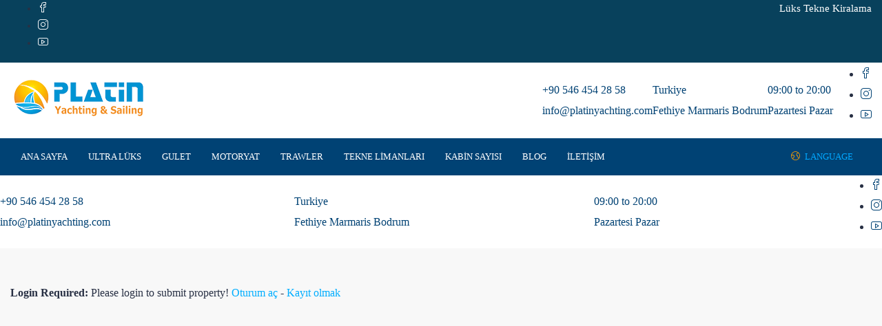

--- FILE ---
content_type: text/html; charset=UTF-8
request_url: https://www.platinyatcilik.com/create-listing/
body_size: 33259
content:
<!doctype html><html lang="tr"><head><script data-no-optimize="1">var litespeed_docref=sessionStorage.getItem("litespeed_docref");litespeed_docref&&(Object.defineProperty(document,"referrer",{get:function(){return litespeed_docref}}),sessionStorage.removeItem("litespeed_docref"));</script> <meta charset="UTF-8" /><meta name="viewport" content="width=device-width, initial-scale=1.0" /><link rel="profile" href="https://gmpg.org/xfn/11" /><meta name="format-detection" content="telephone=no"><meta name='robots' content='index, follow, max-image-preview:large, max-snippet:-1, max-video-preview:-1' /><title>Dashboard - Create Listing - Mavi Yolculuk Turları,Tekne Gulet Yat Kiralama Fiyatları</title><link rel="canonical" href="https://www.platinyatcilik.com/create-listing/" /><meta property="og:locale" content="tr_TR" /><meta property="og:type" content="article" /><meta property="og:title" content="Dashboard - Create Listing" /><meta property="og:url" content="https://www.platinyatcilik.com/create-listing/" /><meta property="og:site_name" content="Mavi Yolculuk Turları,Tekne Gulet Yat Kiralama Fiyatları" /><meta property="og:image" content="https://www.platinyatcilik.com/wp-content/uploads/2023/07/Kiralik-Gulet-Tekne-Motoryat-ve-Yat-Kiralama-Fiyatlari.jpg" /><meta property="og:image:width" content="1920" /><meta property="og:image:height" content="1279" /><meta property="og:image:type" content="image/jpeg" /><meta name="twitter:card" content="summary_large_image" /> <script type="application/ld+json" class="yoast-schema-graph">{"@context":"https://schema.org","@graph":[{"@type":"WebPage","@id":"https://www.platinyatcilik.com/create-listing/","url":"https://www.platinyatcilik.com/create-listing/","name":"Dashboard - Create Listing - Mavi Yolculuk Turları,Tekne Gulet Yat Kiralama Fiyatları","isPartOf":{"@id":"https://www.platinyatcilik.com/#website"},"datePublished":"2022-03-04T14:13:25+00:00","breadcrumb":{"@id":"https://www.platinyatcilik.com/create-listing/#breadcrumb"},"inLanguage":"tr","potentialAction":[{"@type":"ReadAction","target":["https://www.platinyatcilik.com/create-listing/"]}]},{"@type":"BreadcrumbList","@id":"https://www.platinyatcilik.com/create-listing/#breadcrumb","itemListElement":[{"@type":"ListItem","position":1,"name":"Ana Sayfa","item":"https://www.platinyatcilik.com/"},{"@type":"ListItem","position":2,"name":"Dashboard &#8211; Create Listing"}]},{"@type":"WebSite","@id":"https://www.platinyatcilik.com/#website","url":"https://www.platinyatcilik.com/","name":"Tekne Gulet Yat ve Trawler Kiralama - Mavi Yolculuk","description":"Özel Tekne Yat Gulet Kiralama Mavi Yolculuk","publisher":{"@id":"https://www.platinyatcilik.com/#organization"},"potentialAction":[{"@type":"SearchAction","target":{"@type":"EntryPoint","urlTemplate":"https://www.platinyatcilik.com/?s={search_term_string}"},"query-input":{"@type":"PropertyValueSpecification","valueRequired":true,"valueName":"search_term_string"}}],"inLanguage":"tr"},{"@type":"Organization","@id":"https://www.platinyatcilik.com/#organization","name":"Platin Yatçılık","url":"https://www.platinyatcilik.com/","logo":{"@type":"ImageObject","inLanguage":"tr","@id":"https://www.platinyatcilik.com/#/schema/logo/image/","url":"https://www.platinyatcilik.com/wp-content/uploads/2017/05/platin_logo.png","contentUrl":"https://www.platinyatcilik.com/wp-content/uploads/2017/05/platin_logo.png","width":257,"height":75,"caption":"Platin Yatçılık"},"image":{"@id":"https://www.platinyatcilik.com/#/schema/logo/image/"}}]}</script> <link rel='dns-prefetch' href='//www.google.com' /><link rel='dns-prefetch' href='//unpkg.com' /><link rel='dns-prefetch' href='//fonts.googleapis.com' /><link rel='preconnect' href='https://fonts.gstatic.com' crossorigin /><link rel="alternate" type="application/rss+xml" title="Mavi Yolculuk Turları,Tekne Gulet Yat Kiralama Fiyatları &raquo; akışı" href="https://www.platinyatcilik.com/feed/" /><link rel="alternate" type="application/rss+xml" title="Mavi Yolculuk Turları,Tekne Gulet Yat Kiralama Fiyatları &raquo; yorum akışı" href="https://www.platinyatcilik.com/comments/feed/" /><style id="litespeed-ccss">ol,ul{box-sizing:border-box}:root{--wp--preset--font-size--normal:16px;--wp--preset--font-size--huge:42px}body{--wp--preset--color--black:#000;--wp--preset--color--cyan-bluish-gray:#abb8c3;--wp--preset--color--white:#fff;--wp--preset--color--pale-pink:#f78da7;--wp--preset--color--vivid-red:#cf2e2e;--wp--preset--color--luminous-vivid-orange:#ff6900;--wp--preset--color--luminous-vivid-amber:#fcb900;--wp--preset--color--light-green-cyan:#7bdcb5;--wp--preset--color--vivid-green-cyan:#00d084;--wp--preset--color--pale-cyan-blue:#8ed1fc;--wp--preset--color--vivid-cyan-blue:#0693e3;--wp--preset--color--vivid-purple:#9b51e0;--wp--preset--gradient--vivid-cyan-blue-to-vivid-purple:linear-gradient(135deg,rgba(6,147,227,1) 0%,#9b51e0 100%);--wp--preset--gradient--light-green-cyan-to-vivid-green-cyan:linear-gradient(135deg,#7adcb4 0%,#00d082 100%);--wp--preset--gradient--luminous-vivid-amber-to-luminous-vivid-orange:linear-gradient(135deg,rgba(252,185,0,1) 0%,rgba(255,105,0,1) 100%);--wp--preset--gradient--luminous-vivid-orange-to-vivid-red:linear-gradient(135deg,rgba(255,105,0,1) 0%,#cf2e2e 100%);--wp--preset--gradient--very-light-gray-to-cyan-bluish-gray:linear-gradient(135deg,#eee 0%,#a9b8c3 100%);--wp--preset--gradient--cool-to-warm-spectrum:linear-gradient(135deg,#4aeadc 0%,#9778d1 20%,#cf2aba 40%,#ee2c82 60%,#fb6962 80%,#fef84c 100%);--wp--preset--gradient--blush-light-purple:linear-gradient(135deg,#ffceec 0%,#9896f0 100%);--wp--preset--gradient--blush-bordeaux:linear-gradient(135deg,#fecda5 0%,#fe2d2d 50%,#6b003e 100%);--wp--preset--gradient--luminous-dusk:linear-gradient(135deg,#ffcb70 0%,#c751c0 50%,#4158d0 100%);--wp--preset--gradient--pale-ocean:linear-gradient(135deg,#fff5cb 0%,#b6e3d4 50%,#33a7b5 100%);--wp--preset--gradient--electric-grass:linear-gradient(135deg,#caf880 0%,#71ce7e 100%);--wp--preset--gradient--midnight:linear-gradient(135deg,#020381 0%,#2874fc 100%);--wp--preset--font-size--small:13px;--wp--preset--font-size--medium:20px;--wp--preset--font-size--large:36px;--wp--preset--font-size--x-large:42px;--wp--preset--spacing--20:.44rem;--wp--preset--spacing--30:.67rem;--wp--preset--spacing--40:1rem;--wp--preset--spacing--50:1.5rem;--wp--preset--spacing--60:2.25rem;--wp--preset--spacing--70:3.38rem;--wp--preset--spacing--80:5.06rem;--wp--preset--shadow--natural:6px 6px 9px rgba(0,0,0,.2);--wp--preset--shadow--deep:12px 12px 50px rgba(0,0,0,.4);--wp--preset--shadow--sharp:6px 6px 0px rgba(0,0,0,.2);--wp--preset--shadow--outlined:6px 6px 0px -3px rgba(255,255,255,1),6px 6px rgba(0,0,0,1);--wp--preset--shadow--crisp:6px 6px 0px rgba(0,0,0,1)}body{--extendify--spacing--large:var(--wp--custom--spacing--large,clamp(2em,8vw,8em))!important;--wp--preset--font-size--ext-small:1rem!important;--wp--preset--font-size--ext-medium:1.125rem!important;--wp--preset--font-size--ext-large:clamp(1.65rem,3.5vw,2.15rem)!important;--wp--preset--font-size--ext-x-large:clamp(3rem,6vw,4.75rem)!important;--wp--preset--font-size--ext-xx-large:clamp(3.25rem,7.5vw,5.75rem)!important;--wp--preset--color--black:#000!important;--wp--preset--color--white:#fff!important}:root{--blue:#007bff;--indigo:#6610f2;--purple:#6f42c1;--pink:#e83e8c;--red:#dc3545;--orange:#fd7e14;--yellow:#ffc107;--green:#28a745;--teal:#20c997;--cyan:#17a2b8;--white:#fff;--gray:#6c757d;--gray-dark:#343a40;--primary:#007bff;--secondary:#6c757d;--success:#28a745;--info:#17a2b8;--warning:#ffc107;--danger:#dc3545;--light:#f8f9fa;--dark:#343a40;--breakpoint-xs:0;--breakpoint-sm:576px;--breakpoint-md:768px;--breakpoint-lg:992px;--breakpoint-xl:1200px;--font-family-sans-serif:-apple-system,BlinkMacSystemFont,"Segoe UI",Roboto,"Helvetica Neue",Arial,"Noto Sans",sans-serif,"Apple Color Emoji","Segoe UI Emoji","Segoe UI Symbol","Noto Color Emoji";--font-family-monospace:SFMono-Regular,Menlo,Monaco,Consolas,"Liberation Mono","Courier New",monospace}*,:after,:before{box-sizing:border-box}html{font-family:sans-serif;line-height:1.15;-webkit-text-size-adjust:100%}article,header,main,nav,section{display:block}body{margin:0;font-family:-apple-system,BlinkMacSystemFont,"Segoe UI",Roboto,"Helvetica Neue",Arial,"Noto Sans",sans-serif,"Apple Color Emoji","Segoe UI Emoji","Segoe UI Symbol","Noto Color Emoji";font-size:1rem;font-weight:400;line-height:1.5;color:#212529;text-align:left;background-color:#fff}h1,h2,h3,h5{margin-top:0;margin-bottom:.5rem}p{margin-top:0;margin-bottom:1rem}ol,ul{margin-top:0;margin-bottom:1rem}ul ul{margin-bottom:0}strong{font-weight:bolder}small{font-size:80%}a{color:#007bff;text-decoration:none;background-color:transparent}img{vertical-align:middle;border-style:none}svg{overflow:hidden;vertical-align:middle}label{display:inline-block;margin-bottom:.5rem}button{border-radius:0}button,input,select{margin:0;font-family:inherit;font-size:inherit;line-height:inherit}button,input{overflow:visible}button,select{text-transform:none}select{word-wrap:normal}[type=button],[type=submit],button{-webkit-appearance:button}[type=button]::-moz-focus-inner,[type=submit]::-moz-focus-inner,button::-moz-focus-inner{padding:0;border-style:none}input[type=checkbox]{box-sizing:border-box;padding:0}[type=number]::-webkit-inner-spin-button,[type=number]::-webkit-outer-spin-button{height:auto}::-webkit-file-upload-button{font:inherit;-webkit-appearance:button}h1,h2,h3,h5{margin-bottom:.5rem;font-weight:500;line-height:1.2}h1{font-size:2.5rem}h2{font-size:2rem}h3{font-size:1.75rem}h5{font-size:1.25rem}small{font-size:80%;font-weight:400}.img-fluid{max-width:100%;height:auto}.container{width:100%;padding-right:15px;padding-left:15px;margin-right:auto;margin-left:auto}@media (min-width:576px){.container{max-width:540px}}@media (min-width:768px){.container{max-width:720px}}@media (min-width:992px){.container{max-width:960px}}@media (min-width:1200px){.container{max-width:1140px}}.container-fluid{width:100%;padding-right:15px;padding-left:15px;margin-right:auto;margin-left:auto}@media (min-width:576px){.container{max-width:540px}}@media (min-width:768px){.container{max-width:720px}}@media (min-width:992px){.container{max-width:960px}}@media (min-width:1200px){.container{max-width:1140px}}.row{display:-ms-flexbox;display:flex;-ms-flex-wrap:wrap;flex-wrap:wrap;margin-right:-15px;margin-left:-15px}.col-12,.col-lg-4,.col-lg-8,.col-md-12{position:relative;width:100%;padding-right:15px;padding-left:15px}.col-12{-ms-flex:0 0 100%;flex:0 0 100%;max-width:100%}@media (min-width:768px){.col-md-12{-ms-flex:0 0 100%;flex:0 0 100%;max-width:100%}}@media (min-width:992px){.col-lg-4{-ms-flex:0 0 33.333333%;flex:0 0 33.333333%;max-width:33.333333%}.col-lg-8{-ms-flex:0 0 66.666667%;flex:0 0 66.666667%;max-width:66.666667%}}.form-control{display:block;width:100%;height:calc(1.5em + .75rem + 2px);padding:.375rem .75rem;font-size:1rem;font-weight:400;line-height:1.5;color:#495057;background-color:#fff;background-clip:padding-box;border:1px solid #ced4da;border-radius:.25rem}.form-control::-ms-expand{background-color:transparent;border:0}.form-control:-moz-focusring{color:transparent;text-shadow:0 0 0 #495057}.form-control::-webkit-input-placeholder{color:#6c757d;opacity:1}.form-control::-moz-placeholder{color:#6c757d;opacity:1}.form-control:-ms-input-placeholder{color:#6c757d;opacity:1}.form-control::-ms-input-placeholder{color:#6c757d;opacity:1}select.form-control[multiple]{height:auto}.form-group{margin-bottom:1rem}.btn{display:inline-block;font-weight:400;color:#212529;text-align:center;vertical-align:middle;background-color:transparent;border:1px solid transparent;padding:.375rem .75rem;font-size:1rem;line-height:1.5;border-radius:.25rem}.btn-primary{color:#fff;background-color:#007bff;border-color:#007bff}.btn-secondary{color:#fff;background-color:#6c757d;border-color:#6c757d}.btn-block{display:block;width:100%}.fade:not(.show){opacity:0}.collapse:not(.show){display:none}.dropdown{position:relative}.dropdown-toggle{white-space:nowrap}.dropdown-toggle:after{display:inline-block;margin-left:.255em;vertical-align:.255em;content:"";border-top:.3em solid;border-right:.3em solid transparent;border-bottom:0;border-left:.3em solid transparent}.dropdown-menu{position:absolute;top:100%;left:0;z-index:1000;display:none;float:left;min-width:10rem;padding:.5rem 0;margin:.125rem 0 0;font-size:1rem;color:#212529;text-align:left;list-style:none;background-color:#fff;background-clip:padding-box;border:1px solid rgba(0,0,0,.15);border-radius:.25rem}.dropdown-item{display:block;width:100%;padding:.25rem 1.5rem;clear:both;font-weight:400;color:#212529;text-align:inherit;white-space:nowrap;background-color:transparent;border:0}.nav{display:-ms-flexbox;display:flex;-ms-flex-wrap:wrap;flex-wrap:wrap;padding-left:0;margin-bottom:0;list-style:none}.nav-link{display:block;padding:.5rem 1rem}.nav-tabs{border-bottom:1px solid #dee2e6}.nav-tabs .nav-item{margin-bottom:-1px}.nav-tabs .nav-link{border:1px solid transparent;border-top-left-radius:.25rem;border-top-right-radius:.25rem}.tab-content>.tab-pane{display:none}.navbar{position:relative;display:-ms-flexbox;display:flex;-ms-flex-wrap:wrap;flex-wrap:wrap;-ms-flex-align:center;align-items:center;-ms-flex-pack:justify;justify-content:space-between;padding:.5rem 1rem}.navbar-nav{display:-ms-flexbox;display:flex;-ms-flex-direction:column;flex-direction:column;padding-left:0;margin-bottom:0;list-style:none}.navbar-nav .nav-link{padding-right:0;padding-left:0}.navbar-nav .dropdown-menu{position:static;float:none}@media (min-width:992px){.navbar-expand-lg{-ms-flex-flow:row nowrap;flex-flow:row nowrap;-ms-flex-pack:start;justify-content:flex-start}.navbar-expand-lg .navbar-nav{-ms-flex-direction:row;flex-direction:row}.navbar-expand-lg .navbar-nav .dropdown-menu{position:absolute}.navbar-expand-lg .navbar-nav .nav-link{padding-right:.5rem;padding-left:.5rem}}.card{position:relative;display:-ms-flexbox;display:flex;-ms-flex-direction:column;flex-direction:column;min-width:0;word-wrap:break-word;background-color:#fff;background-clip:border-box;border:1px solid rgba(0,0,0,.125);border-radius:.25rem}.card-deck .card{margin-bottom:15px}@media (min-width:576px){.card-deck{display:-ms-flexbox;display:flex;-ms-flex-flow:row wrap;flex-flow:row wrap;margin-right:-15px;margin-left:-15px}.card-deck .card{-ms-flex:1 0 0%;flex:1 0 0%;margin-right:15px;margin-bottom:0;margin-left:15px}}.breadcrumb{display:-ms-flexbox;display:flex;-ms-flex-wrap:wrap;flex-wrap:wrap;padding:.75rem 1rem;margin-bottom:1rem;list-style:none;background-color:#e9ecef;border-radius:.25rem}.breadcrumb-item{display:-ms-flexbox;display:flex}.breadcrumb-item+.breadcrumb-item{padding-left:.5rem}.breadcrumb-item+.breadcrumb-item:before{display:inline-block;padding-right:.5rem;color:#6c757d;content:"/"}.breadcrumb-item.active{color:#6c757d}.close{float:right;font-size:1.5rem;font-weight:700;line-height:1;color:#000;text-shadow:0 1px 0 #fff;opacity:.5}button.close{padding:0;background-color:transparent;border:0}.modal{position:fixed;top:0;left:0;z-index:1050;display:none;width:100%;height:100%;overflow:hidden;outline:0}.modal-dialog{position:relative;width:auto;margin:.5rem}.modal.fade .modal-dialog{-webkit-transform:translate(0,-50px);transform:translate(0,-50px)}.modal-dialog-centered{display:-ms-flexbox;display:flex;-ms-flex-align:center;align-items:center;min-height:calc(100% - 1rem)}.modal-dialog-centered:before{display:block;height:calc(100vh - 1rem);height:-webkit-min-content;height:-moz-min-content;height:min-content;content:""}.modal-content{position:relative;display:-ms-flexbox;display:flex;-ms-flex-direction:column;flex-direction:column;width:100%;background-color:#fff;background-clip:padding-box;border:1px solid rgba(0,0,0,.2);border-radius:.3rem;outline:0}.modal-header{display:-ms-flexbox;display:flex;-ms-flex-align:start;align-items:flex-start;-ms-flex-pack:justify;justify-content:space-between;padding:1rem;border-bottom:1px solid #dee2e6;border-top-left-radius:calc(.3rem - 1px);border-top-right-radius:calc(.3rem - 1px)}.modal-header .close{padding:1rem;margin:-1rem -1rem -1rem auto}.modal-title{margin-bottom:0;line-height:1.5}.modal-body{position:relative;-ms-flex:1 1 auto;flex:1 1 auto;padding:1rem}@media (min-width:576px){.modal-dialog{max-width:500px;margin:1.75rem auto}.modal-dialog-centered{min-height:calc(100% - 3.5rem)}.modal-dialog-centered:before{height:calc(100vh - 3.5rem);height:-webkit-min-content;height:-moz-min-content;height:min-content}}.d-block{display:block!important}.d-flex{display:-ms-flexbox!important;display:flex!important}@media (min-width:576px){.d-sm-none{display:none!important}}.flex-fill{-ms-flex:1 1 auto!important;flex:1 1 auto!important}.flex-grow-1{-ms-flex-positive:1!important;flex-grow:1!important}.justify-content-end{-ms-flex-pack:end!important;justify-content:flex-end!important}.align-items-center{-ms-flex-align:center!important;align-items:center!important}.h-100{height:100%!important}.mr-1{margin-right:.25rem!important}.mb-2{margin-bottom:.5rem!important}.mb-3{margin-bottom:1rem!important}select.bs-select-hidden,select.selectpicker{display:none!important}.houzez-icon{font-family:'houzez-iconfont'!important;speak:none;font-style:normal;font-weight:400;font-variant:normal;text-transform:none;line-height:1;-webkit-font-smoothing:antialiased;-moz-osx-font-smoothing:grayscale}.icon-phone-actions-ring:before{content:"\e95a"}.icon-add-square:before{content:"\e902"}.icon-arrow-up-1:before{content:"\e913"}.icon-cog:before{content:"\e91b"}.icon-move-left-right:before{content:"\e92c"}.icon-navigation-menu:before{content:"\e92d"}.control{display:block;position:relative;padding-left:30px;margin-bottom:15px;font-size:18px}.control input{position:absolute;z-index:-1;opacity:0}.control__indicator{position:absolute;top:2px;left:0;height:20px;width:20px;background:#e6e6e6}.control__indicator:after{content:'';position:absolute;display:none}.control.control--checkbox{line-height:22px}.control--checkbox .control__indicator:after{left:8px;top:4px;width:3px;height:8px;border:solid #fff;border-width:0 2px 2px 0;-webkit-transform:rotate(45deg);transform:rotate(45deg)}.nav-mobile .main-nav .nav-item .dropdown-menu,.nav-mobile .main-nav .nav-item,.btn-full-width,.hover-effect:before,.hover-effect{width:100%}.hover-effect:before,.hover-effect{height:100%}.login-form-wrap .form-group-field,.login-register-form .modal-header .close span,.listing-view,.list-view .item-body .labels-wrap,.item-header,.item-wrap,.range-text,.nav-mobile .main-nav .nav-item a,.main-nav .nav-item,.header-mobile,.header-main-wrap .login-register-nav .btn-phone-number .icon-phone-actions-ring,.header-main-wrap,.logo img,.header-inner-wrap,.btn-google-plus-lined,.hover-effect,.btn-loader{position:relative}.login-form-wrap .form-group-field:after,.compare-property-label .compare-label,.compare-property-label,.item-price-wrap,.label-featured,.nav-mobile .main-nav .nav-item .dropdown-menu,.btn-google-plus-lined .google-icon,.hover-effect:before{position:absolute}.property-lightbox .modal,.compare-property-label .compare-label,.nav-mobile .main-nav .nav-item a,.main-nav .dropdown-menu,.hover-effect:before,.hover-effect{display:block}.login-form-wrap .form-group-field:after,.btn-features-list,.features-list .control,label{display:inline-block}.login-register-nav li{display:inline}.list-view .item-header .labels-wrap,.list-view .item-header .item-price-wrap,.item-amenities-with-icons .item-amenities-text,small.nav_desc,.btn-loader{display:none}.control__indicator{background-color:transparent}.item-wrap,.control__indicator{background-color:#fff}.property-lightbox .modal-content,.main-nav .dropdown-menu,.main-nav .dropdown-toggle:after{border:none}.login-register-tabs .nav-link,.main-nav .dropdown-menu{border-radius:0}.label{border-radius:2px}.hover-effect{border-radius:3px}.login-form-wrap,.widget-wrap,.list-view .item-wrap{border-radius:4px}.login-register-form .modal-header .close,.widget-wrap:first-of-type,.breadcrumb,.item-price-wrap,.advanced-search .form-group,.main-nav .dropdown-menu,.login-register-nav{margin:0}.social-login-wrap,.form-tools{margin-top:20px}.widget-wrap{margin-top:30px}.login-form-wrap .form-group,.form-tools .control{margin-bottom:0}.social-login-wrap .btn:first-of-type{margin-bottom:10px}.advanced-search-filters .form-group{margin-bottom:15px}.form-tools{margin-bottom:20px}.login-register-form .modal-header,.breadcrumb,.item-price-wrap,.advanced-search .advanced-search-btn,.main-nav .dropdown-menu,.login-register-nav,.navbar,.dropdown-menu{padding:0}.nav-mobile .main-nav .nav-item .dropdown-menu,.hover-effect:before{left:0}.control__indicator,.hover-effect:before{top:0}.list-view .item-body .item-price-wrap{bottom:auto}.list-view .item-body .item-price-wrap{left:auto}.label-featured,.hover-effect:before{z-index:1}.item-price-wrap,.nav-mobile .main-nav .nav-item a,.main-nav .nav-item{z-index:2}.item-price-wrap{list-style:none}.main-nav .dropdown-menu,.dropdown-menu{-webkit-box-shadow:0 2px 4px rgba(0,0,0,.1);box-shadow:0 2px 4px rgba(0,0,0,.1)}.login-register-tabs .nav-link{font-weight:500}strong,label{font-weight:600}.btn-loader{top:2px;width:16px;height:16px;margin-right:15px}.btn-loader:after{content:" ";display:block;width:16px;height:16px;margin:1px;border-radius:50%;border:2px solid #fff;border-color:#fff transparent;-webkit-animation:btn-loader 1.2s linear infinite;animation:btn-loader 1.2s linear infinite}@-webkit-keyframes btn-loader{0%{-webkit-transform:rotate(0deg);transform:rotate(0deg)}100%{-webkit-transform:rotate(360deg);transform:rotate(360deg)}}@keyframes btn-loader{0%{-webkit-transform:rotate(0deg);transform:rotate(0deg)}100%{-webkit-transform:rotate(360deg);transform:rotate(360deg)}}body{overflow-x:hidden;text-rendering:optimizeLegibility;-webkit-font-smoothing:auto;-moz-osx-font-smoothing:grayscale}label{padding-bottom:10px;margin-bottom:0}.h-100{height:100%}.hover-effect{overflow:hidden}.hover-effect:before{content:""}.hover-effect:before{opacity:1;background-image:-webkit-gradient(linear,left top,left bottom,from(rgba(0,0,0,0)),color-stop(0%,rgba(0,0,0,0)),color-stop(50%,rgba(0,0,0,0)),to(rgba(0,0,0,.75)));background-image:-o-linear-gradient(top,rgba(0,0,0,0) 0%,rgba(0,0,0,0) 0%,rgba(0,0,0,0) 50%,rgba(0,0,0,.75) 100%);background-image:linear-gradient(to bottom,rgba(0,0,0,0) 0%,rgba(0,0,0,0) 0%,rgba(0,0,0,0) 50%,rgba(0,0,0,.75) 100%)}.label{font-size:10px;line-height:11px;font-weight:500;margin:0;text-transform:uppercase;padding:3px 5px;color:#fff;background-color:rgba(0,0,0,.65)}.btn{padding:0 15px;font-weight:500;line-height:40px;white-space:nowrap}.btn-grey-outlined{border-radius:4px!important;background-color:transparent;border-color:#cdd1d4;color:#5c6872}.btn-google-plus-lined{height:50px;background-color:#4285f4;border:none;color:#fff;padding-left:70px;padding-right:8px;text-align:left;border-radius:1px}.btn-google-plus-lined .google-icon{width:48px;height:48px;background-color:#fff;padding:15px;left:1px;top:1px}.btn-facebook-login{background:#506dab url(/wp-content/themes/houzez/img/f_logo.png) no-repeat 13px 50%;background-size:24px;borrder:1px solid #506dab;color:#fff;height:50px}.btn-no-right-padding{padding-right:0!important}.form-control{height:42px}.form-control{font-weight:400;border:1px solid;border-color:#dce0e0}.dropdown-menu{border-color:#dce0e0}.control{color:#a1a7a8;min-height:24px;font-size:14px;font-weight:500;line-height:24px}.control__indicator{border:1px solid #dce0e0;border-radius:2px}.control--checkbox .control__indicator:after{left:6px;top:2px;width:6px;height:10px}input[type=checkbox]{margin:6px 0 0}@media (min-width:768px){.container{max-width:750px}}@media (min-width:992px){.container{max-width:970px}}@media (min-width:1200px){.container{max-width:1170px}}@media (min-width:992px){.bt-content-wrap{width:70%;max-width:70%;-webkit-box-flex:0;-ms-flex:0 0 70%;flex:0 0 70%;margin-bottom:30px}}@media (min-width:992px){.bt-sidebar-wrap{width:30%;max-width:30%;-webkit-box-flex:0;-ms-flex:0 0 30%;flex:0 0 30%}}@media (max-width:991.98px){.header-desktop{display:none}}.logo img{top:-3px}.login-register{white-space:nowrap}.login-register-nav a{padding:10px 15px}.header-main-wrap{z-index:4}.header-main-wrap .login-register-nav a{padding:10px 10px 10px 0}.header-main-wrap .login-register-nav .btn-phone-number .icon-phone-actions-ring{font-size:18px;top:3px}.header-mobile{text-align:center;height:60px;padding:0 10px}@media (min-width:992px){.header-mobile{display:none!important}}.header-mobile .logo{margin:0 auto}.header-mobile .toggle-button-left{background-color:transparent;font-size:20px}.header-mobile-right{min-width:56px}.main-nav .navbar-nav{padding-right:15px}.main-nav .dropdown-toggle:after{display:inline-block;vertical-align:middle;margin-left:10px;font-family:"houzez-iconfont";content:"";vertical-align:unset;font-size:10px;font-weight:700}.main-nav .dropdown-item{padding:15px;line-height:1.5;min-width:250px}.main-nav .dropdown-item:after{-webkit-transform:rotate(-90deg);-ms-transform:rotate(-90deg);transform:rotate(-90deg);margin-top:3px}.main-nav .nav-link{padding-top:0;padding-bottom:0}@media (min-width:1200px){.main-nav .nav-link{padding-right:15px!important;padding-left:15px!important}}.main-nav .dropdown-menu{visibility:hidden;opacity:0;top:100%}.on-hover-menu{background:0 0;margin:0;padding:0;min-height:20px}@media only screen and (min-width:991.98px) and (max-width:1024px){.login-register{display:none}}@media only screen and (min-width:991.98px) and (max-width:1440px){.header-desktop .main-nav .nav-link{letter-spacing:0px!important}.main-nav .dropdown-toggle:after{display:none!important}}@media only screen and (min-width:991px){.on-hover-menu ul li,.on-hover-menu ul ul li{position:relative}.on-hover-menu ul ul{opacity:0;visibility:hidden;display:block;position:absolute;top:100%;left:0;min-width:250px}.on-hover-menu ul ul{top:100%;left:0}}@media (max-width:991.98px){.slideout-menu{position:fixed;left:0;top:0;bottom:0;right:0;z-index:0;width:256px;overflow-y:scroll;-webkit-overflow-scrolling:touch;display:none;margin-bottom:71px}}@media (max-width:991.98px){.slideout-menu-left{left:0}}@media (max-width:991.98px){.slideout-menu-right{right:0;left:auto}}@media (min-width:992px){.nav-mobile{display:none}}.nav-mobile .main-nav .dropdown-toggle:after{margin-left:0;float:none}.nav-mobile .main-nav .navbar-nav{padding-right:0}.nav-mobile .main-nav .nav-item{display:block}.nav-mobile .main-nav .nav-item .nav-mobile-trigger{position:absolute;height:56px;width:56px;line-height:56px;top:0;right:0;z-index:2;text-align:center}.nav-mobile .main-nav .nav-item .dropdown-menu{z-index:1;-webkit-box-shadow:none;box-shadow:none}.nav-mobile .main-nav .nav-item .dropdown-menu .nav-item>a{padding:15px 15px 15px 40px}.nav-mobile .main-nav .nav-item a{border-bottom:1px solid;padding:15px}.flex-search{-ms-flex-preferred-size:130px;flex-basis:130px;padding:0 10px 0 0}@media (max-width:767.98px){.flex-search{-ms-flex-preferred-size:auto;flex-basis:auto;padding:5px}}@media (max-width:767.98px){.flex-search:last-of-type{padding:5px}}.advanced-search-nav{padding:10px 0}@media (max-width:991.98px){.advanced-search-nav{display:none}}.advanced-search-v1-geolocation .flex-fill{padding-right:10px}.advanced-search-filters{padding-top:15px;margin-right:-10px}.advanced-search-filters .d-flex{-ms-flex-wrap:wrap;flex-wrap:wrap}.advanced-search-filters .flex-search{-ms-flex-preferred-size:auto;flex-basis:auto;width:20%}.advanced-search-filters .flex-search-half{-ms-flex-preferred-size:50%;flex-basis:50%}.fields-width{width:18%}.price-range-wrap{padding:0 6px}.price-range-wrap{padding-bottom:30px}.range-text{margin-bottom:20px}.range-title,.min-price-range,.max-price-range{font-weight:500}.features-list-wrap{padding-top:10px;padding-bottom:10px}.features-list-wrap .houzez-icon{margin-right:5px}.features-list{padding-top:15px}.features-list .control{width:24%}@media (max-width:767.98px){.features-list .control{width:49%}}.btn-features-list{font-weight:500}.item-wrap{padding:8px 8px 0}.item-body{padding:20px}.item-header{max-width:100%;min-height:1px}.label-featured{top:20px;left:20px}.item-price-wrap{bottom:20px;left:20px;color:#fff;font-weight:600}.item-price-wrap .item-price{font-size:18px}.list-view .item-wrap{padding:8px}@media (max-width:767.98px){.list-view .item-wrap{padding:8px 8px 0}}.list-view .item-wrap.item-wrap-no-frame{padding:0}.list-view .item-wrap.item-wrap-no-frame .hover-effect{border-radius:4px 0 0 4px}@media (max-width:767.98px){.list-view .d-flex{-webkit-box-orient:vertical;-webkit-box-direction:normal;-ms-flex-direction:column;flex-direction:column}}.list-view .item-header{width:254px}@media (max-width:767.98px){.list-view .item-header{width:100%}}@media (max-width:767.98px){.list-view .item-header .item-price-wrap{display:block}}@media (max-width:767.98px){.list-view .item-header .labels-wrap{display:block;position:absolute;top:10px;z-index:1;right:10px}}.list-view .item-body{padding:4px 20px}@media (max-width:767.98px){.list-view .item-body{width:100%;padding:15px}}.list-view .item-body .item-price-wrap{top:20px;right:20px;text-align:right}@media (max-width:767.98px){.list-view .item-body .item-price-wrap{display:none}}.list-view .item-body .labels-wrap{margin-bottom:15px;top:-12px;left:-3px}@media (max-width:767.98px){.list-view .item-body .labels-wrap{display:none}}.labels-right a{margin-left:3px}.breadcrumb{font-size:13px;background-color:transparent}@media (max-width:767.98px){.breadcrumb{font-size:12px}}.breadcrumb-item+.breadcrumb-item:before{content:"";font-family:"houzez-iconfont";font-size:10px}.page-title-wrap{padding:30px 0}@media (max-width:767.98px){.page-title-wrap{padding:15px 0}}.page-title h1{margin:0;font-size:30px}@media (max-width:767.98px){.page-title h1{font-size:20px}}.page-content-wrap{padding:40px;background-color:#fff}.article-page-wrap{margin-bottom:40px}.card-deck .card{margin-left:0;margin-right:0;background-color:transparent;border:none}@media (min-width:576px){.card-deck .card{-webkit-box-flex:0;-ms-flex:none;flex:none}}.listing-view:after{display:block;content:"";clear:both}.listing-view .card{-ms-flex-preferred-size:100%;flex-basis:100%}.listing-view.card-deck{padding-left:15px;padding-right:15px}.list-view .item-listing-wrap{margin-bottom:30px}@media (max-width:767.98px){.list-view .item-listing-wrap{margin-bottom:80px}}.compare-property-panel{background-color:#fff;position:fixed;padding:20px 15px 20px 20px;border-left:1px solid #dce0e0}.compare-property-panel-vertical{width:300px;height:100%;top:0;z-index:100}.compare-property-panel-right{right:-300px}.compare-property-label{background-color:#636363;width:40px;height:40px;line-height:40px;top:50%;left:-40px;text-align:center;color:#fff;border-radius:4px 0 0 4px;border:none}.compare-property-label .compare-label{background-color:#85c341;font-size:11px;font-weight:700;width:16px;height:16px;line-height:16px;border-radius:50%;top:-5px;left:-5px}.page-title-wrap .page-title{margin-right:10px}@media (max-width:991.98px){.page-title-wrap .page-title h1{font-size:24px}}.fave-load-more .btn-loader:after{border-color:#000 transparent}.property-lightbox .modal{visibility:hidden}.property-lightbox .modal-dialog{max-width:100%;width:1170px;overflow:hidden}@media (max-width:1199.98px){.property-lightbox .modal-dialog{max-width:100%;width:972px}}@media (max-width:991.98px){.property-lightbox .modal-dialog{max-width:100%;width:760px}}@media (max-width:767.98px){.property-lightbox .modal-dialog{width:100%;height:100%;margin:0}}@media (max-width:767.98px){.property-lightbox .modal-content{height:100%;border-radius:0;background-color:#2d2d2d}}.widget-wrap{padding:30px;background-color:#fff}.widget-title{margin-bottom:25px;font-size:18px;line-height:24px}.advanced-search-widget .range-text{font-size:12px}.advanced-search-widget .price-range-wrap{padding-bottom:30px;margin-bottom:10px;border-bottom:1px solid #dce0e0}.advanced-search-widget .features-list-wrap{padding-top:5px;padding-bottom:15px;text-align:center}.advanced-search-widget .features-list{text-align:left}.advanced-search-widget .features-list .control{width:49%}.back-to-top-wrap{position:fixed;left:auto;right:30px;bottom:30px;z-index:99}@media (max-width:767.98px){.back-to-top-wrap{right:15px;bottom:15px}}.back-to-top-wrap .btn-back-to-top{display:none;width:42px;height:42px;line-height:42px;padding:0}.advanced-search-module .row [class*=col-]{padding-left:5px!important;padding-right:5px!important}div#login-register-form{z-index:9999}.login-register-form .modal-content{border:none}.login-register-form .modal-dialog{max-width:430px}.login-register-form .modal-header{overflow:hidden;border:none;border-radius:4px 4px 0 0}.login-register-form .modal-header .close{padding:15px 20px;color:#fff;opacity:1;text-shadow:none;border-left:1px solid rgba(255,255,255,.2)}.login-register-form .modal-header .close span{top:-2px}.login-register-form .modal-header .login-register-tabs .nav-link,.login-register-form .modal-header .login-register-tabs .nav-tabs{border:none}.login-register-form .modal-header .login-register-tabs .nav-link{border-right:1px solid;border-color:rgba(255,255,255,.2);padding:15px 30px;color:#fff}.login-register-form .modal-body{padding:30px}.form-tools .control{color:#636363}.form-tools a{min-height:24px;font-size:14px;font-weight:500}.login-form-wrap{background-color:#fff;border:1px solid #dce0e0}.login-form-wrap .form-group-field:after{font-family:"houzez-iconfont";color:#636363;top:10px;left:18px}.login-form-wrap .form-group-field input{padding-left:42px;border:none}.login-form-wrap .form-group{border-bottom:1px solid #dce0e0}.login-form-wrap .form-group:last-of-type{border-bottom:none}.login-form-wrap .username-field:after{content:""}.login-form-wrap .password-field:after{content:""}.dropdown-toggle:after{margin-left:15px}.modal{z-index:1080}.card{border:none;background-color:transparent}.main-nav .navbar-nav .nav-item .nav-item a{color:#141414!important;overflow:hidden}a{color:#00aeff}.login-register-form .modal-header{background-color:#00aeff}.btn-primary{color:#fff;background-color:#00aeff;border-color:#00aeff}.btn-secondary{color:#fff;background-color:#28a745;border-color:#28a745}.header-v4 .header-inner-wrap{line-height:90px;height:90px}body,#main-wrap{background-color:#f8f8f8}body,.form-control,.list-view .item-body .item-price-wrap{color:#222}.main-nav .navbar-nav .nav-item .dropdown-menu{background-color:#fff}.main-nav .navbar-nav .nav-item .nav-item a{color:#004274;border-bottom:1px solid #dce0e0}.header-v4{background-color:#fff}.header-v4 a{color:#004274}.header-mobile{background-color:#004274}.header-mobile .toggle-button-left{color:#fff}.nav-mobile .main-nav,.nav-mobile .navi-login-register{background-color:#fff}.nav-mobile .main-nav .nav-item a{color:#004274;border-color:#dce0e0;background-color:#fff}.form-control::-webkit-input-placeholder,.advanced-search ::-webkit-input-placeholder{color:#a1a7a8}.advanced-search ::-webkit-input-placeholder{color:#a1a7a8}.advanced-search ::-moz-placeholder{color:#a1a7a8}.advanced-search :-ms-input-placeholder{color:#a1a7a8}.advanced-search :-moz-placeholder{color:#a1a7a8}.advanced-search .form-control{border-color:#dce0e0}.advanced-search-nav{background-color:#004274}.advanced-search-btn{color:#00aeff;background-color:#fff;border-color:#dce0e0}.range-text,.control--checkbox,.features-list-wrap .control--checkbox,.features-list-wrap .btn-features-list{color:#222}.label-featured{background-color:#77c720;color:#fff}body{font-family:"Roboto",sans-serif;font-size:15px;line-height:25px;font-weight:300;text-align:left;text-transform:none}.btn{font-family:"Roboto",sans-serif;font-size:15px;font-weight:500}.form-control{font-family:"Roboto",sans-serif;font-size:15px;font-weight:400}strong,label{font-weight:600}.main-nav,.dropdown-menu,.login-register{font-family:"Roboto",sans-serif;font-size:14px;font-weight:500;text-align:left;text-transform:none}h1,h2,h3,h5{font-family:"Roboto",sans-serif;font-weight:500;text-transform:inherit}.advanced-search-widget .features-list-wrap .btn-features-list,.advanced-search-widget .features-list-wrap .control--checkbox,.advanced-search-widget .range-text{color:#222!important}.houzez-lazyload{border:0!important;opacity:1;background:rgba(255,255,255,0) url(/wp-content/themes/houzez/img/lazyloader-1.gif) no-repeat center!important;background-size:16px auto!important}.btn-loader:after{border:2px solid #333;border-color:#333 transparent}.back-to-top-wrap .btn-back-to-top{display:none}@media (min-width:1200px){.container{max-width:1480px}}body{font-family:Jost;font-size:16px;font-weight:400;line-height:30px;text-align:left;text-transform:none}.main-nav,.dropdown-menu,.login-register,.btn-phone-number{font-family:Jost;font-size:13px;font-weight:500;text-align:left;text-transform:uppercase}.btn,.form-control{font-family:Jost;font-size:16px}h1,h2,h3,h5{font-family:Jost;font-weight:500;text-transform:none}.header-v4 .header-inner-wrap{line-height:90px;height:90px}body,#main-wrap{background-color:#f8f8f8}body,.form-control,.list-view .item-body .item-price-wrap{color:#283044}a{color:#e9afa3}.login-register-form .modal-header{background-color:#e9afa3}.btn-primary{color:#fff;background-color:#e9afa3;border-color:#e9afa3}.btn-secondary{color:#fff;background-color:#08415c;border-color:#08415c}.header-desktop .main-nav .nav-link{letter-spacing:2px}.header-v4{background-color:#fff}.header-v4 a.nav-link{color:#000}.header-mobile{background-color:#fff}.header-mobile .toggle-button-left{color:#000}.nav-mobile .main-nav,.nav-mobile .navi-login-register{background-color:#fcfcfc}.nav-mobile .main-nav .nav-item .nav-item a,.nav-mobile .main-nav .nav-item a{color:#000;border-bottom:1px solid #dce0e0;background-color:#fcfcfc}.main-nav .navbar-nav .nav-item .dropdown-menu{background-color:rgba(193,193,193,1)}.main-nav .navbar-nav .nav-item .nav-item a{color:#686868;border-bottom:1px solid #333}.login-register-nav a{color:#595959}.form-control::-webkit-input-placeholder,.advanced-search ::-webkit-input-placeholder{color:#828789}.advanced-search ::-webkit-input-placeholder{color:#828789}.advanced-search ::-moz-placeholder{color:#828789}.advanced-search :-ms-input-placeholder{color:#828789}.advanced-search :-moz-placeholder{color:#828789}.advanced-search .form-control{border-color:#e9afa3}.advanced-search-nav{background-color:#e9afa3}.btn-search{color:#fff;background-color:#08415c;border-color:#08415c}.advanced-search-btn{color:#fff;background-color:#e9afa3;border-color:#e9afa3}.advanced-search-nav{padding-top:10px;padding-bottom:10px}.features-list-wrap .control--checkbox,.range-text,.features-list-wrap .control--checkbox,.features-list-wrap .btn-features-list{color:#222}.label-featured{background-color:#77c720;color:#fff}.header-v4 a{color:#000}.elementor *,.elementor :after,.elementor :before{box-sizing:border-box}.elementor a{box-shadow:none;text-decoration:none}.elementor img{height:auto;max-width:100%;border:none;border-radius:0;box-shadow:none}.elementor-element{--flex-direction:initial;--flex-wrap:initial;--justify-content:initial;--align-items:initial;--align-content:initial;--gap:initial;--flex-basis:initial;--flex-grow:initial;--flex-shrink:initial;--order:initial;--align-self:initial;flex-basis:var(--flex-basis);flex-grow:var(--flex-grow);flex-shrink:var(--flex-shrink);order:var(--order);align-self:var(--align-self)}:root{--page-title-display:block}.elementor-widget{position:relative}.e-con{--border-radius:0;--border-block-start-width:0px;--border-inline-end-width:0px;--border-block-end-width:0px;--border-inline-start-width:0px;--border-style:initial;--border-color:initial;--container-widget-width:100%;--container-widget-height:initial;--container-widget-flex-grow:0;--container-widget-align-self:initial;--content-width:min(100%,var(--container-max-width,1140px));--width:100%;--min-height:initial;--height:auto;--text-align:initial;--margin-block-start:0px;--margin-inline-end:0px;--margin-block-end:0px;--margin-inline-start:0px;--padding-block-start:var(--container-default-padding-block-start,10px);--padding-inline-end:var(--container-default-padding-inline-end,10px);--padding-block-end:var(--container-default-padding-block-end,10px);--padding-inline-start:var(--container-default-padding-inline-start,10px);--position:relative;--z-index:revert;--overflow:visible;--gap:var(--widgets-spacing,20px);--overlay-mix-blend-mode:initial;--overlay-opacity:1;--e-con-grid-template-columns:repeat(3,1fr);--e-con-grid-template-rows:repeat(2,1fr);position:var(--position);width:var(--width);min-width:0;min-height:var(--min-height);height:var(--height);border-radius:var(--border-radius);margin-block-start:var(--bc-margin-block-start,var(--margin-block-start));margin-inline-end:var(--bc-margin-inline-end,var(--margin-inline-end));margin-block-end:var(--bc-margin-block-end,var(--margin-block-end));margin-inline-start:var(--bc-margin-inline-start,var(--margin-inline-start));padding-inline-start:var(--bc-padding-inline-start,var(--padding-inline-start));padding-inline-end:var(--bc-padding-inline-end,var(--padding-inline-end));z-index:var(--z-index);overflow:var(--overflow)}.e-con.e-flex{--flex-direction:column;--flex-basis:auto;--flex-grow:0;--flex-shrink:1;flex:var(--flex-grow) var(--flex-shrink) var(--flex-basis)}.e-con>.e-con-inner{text-align:var(--text-align);padding-block-start:var(--bc-padding-block-start,var(--padding-block-start));padding-block-end:var(--bc-padding-block-end,var(--padding-block-end))}.e-con.e-flex>.e-con-inner{flex-direction:var(--flex-direction)}.e-con,.e-con>.e-con-inner{display:var(--display)}.e-con-boxed.e-flex{flex-direction:column;flex-wrap:nowrap;justify-content:normal;align-items:normal;align-content:normal}.e-con-boxed{text-align:initial;gap:initial}.e-con.e-flex>.e-con-inner{flex-wrap:var(--flex-wrap);justify-content:var(--justify-content);align-items:var(--align-items);align-content:var(--align-content);flex-basis:auto;flex-grow:1;flex-shrink:1;align-self:auto}.e-con>.e-con-inner{gap:var(--gap);width:100%;max-width:var(--content-width);margin:0 auto;padding-inline-start:0;padding-inline-end:0;height:100%}.e-con .elementor-widget.elementor-widget{margin-block-end:0}.e-con:before{content:var(--background-overlay);display:block;position:absolute;mix-blend-mode:var(--overlay-mix-blend-mode);opacity:var(--overlay-opacity);border-radius:var(--border-radius);border-style:var(--border-style);border-color:var(--border-color);border-block-start-width:var(--border-block-start-width);border-inline-end-width:var(--border-inline-end-width);border-block-end-width:var(--border-block-end-width);border-inline-start-width:var(--border-inline-start-width);top:calc(0px - var(--border-block-start-width));left:calc(0px - var(--border-inline-start-width));width:max(100% + var(--border-inline-end-width) + var(--border-inline-start-width),100%);height:max(100% + var(--border-block-start-width) + var(--border-block-end-width),100%)}.e-con .elementor-widget{min-width:0}.e-con>.e-con-inner>.elementor-widget>.elementor-widget-container{height:100%}.e-con.e-con>.e-con-inner>.elementor-widget{max-width:100%}@media (max-width:767px){.e-con.e-flex{--width:100%;--flex-wrap:wrap}}.e-con{--bc-margin-block-start:var(--margin-top);--bc-margin-block-end:var(--margin-bottom);--bc-margin-inline-start:var(--margin-left);--bc-margin-inline-end:var(--margin-right);--bc-padding-block-start:var(--padding-top);--bc-padding-block-end:var(--padding-bottom);--bc-padding-inline-start:var(--padding-left);--bc-padding-inline-end:var(--padding-right)}.elementor-element{--swiper-theme-color:#000;--swiper-navigation-size:44px;--swiper-pagination-bullet-size:6px;--swiper-pagination-bullet-horizontal-gap:6px}:root{--swiper-theme-color:#007aff}:root{--swiper-navigation-size:44px}.elementor-kit-13811{--e-global-color-primary:#6ec1e4;--e-global-color-secondary:#54595f;--e-global-color-text:#7a7a7a;--e-global-color-accent:#61ce70;--e-global-typography-primary-font-family:"Roboto";--e-global-typography-primary-font-weight:600;--e-global-typography-secondary-font-family:"Roboto Slab";--e-global-typography-secondary-font-weight:400;--e-global-typography-text-font-family:"Roboto";--e-global-typography-text-font-weight:400;--e-global-typography-accent-font-family:"Roboto";--e-global-typography-accent-font-weight:500}.e-con{--container-max-width:1140px}.elementor-element{--widgets-spacing:20px 20px}@media (max-width:1024px){.e-con{--container-max-width:1024px}}@media (max-width:767px){.e-con{--container-max-width:767px}}.elementor-8609 .elementor-element.elementor-element-227adf1{--display:flex}.elementor-8609 .elementor-element.elementor-element-0d4c451{text-align:center}.elementor-8609 .elementor-element.elementor-element-a2cc8d5{--display:flex}.elementor-8609 .elementor-element.elementor-element-c2cac06{--display:flex}.elementor-8609 .elementor-element.elementor-element-e031180{text-align:center}.elementor-8609 .elementor-element.elementor-element-adf5690{--display:flex}:root{--wpforms-field-border-radius:3px;--wpforms-field-background-color:#fff;--wpforms-field-border-color:rgba(0,0,0,.25);--wpforms-field-text-color:rgba(0,0,0,.7);--wpforms-label-color:rgba(0,0,0,.85);--wpforms-label-sublabel-color:rgba(0,0,0,.55);--wpforms-label-error-color:#d63637;--wpforms-button-border-radius:3px;--wpforms-button-background-color:#066aab;--wpforms-button-text-color:#fff;--wpforms-field-size-input-height:43px;--wpforms-field-size-input-spacing:15px;--wpforms-field-size-font-size:16px;--wpforms-field-size-line-height:19px;--wpforms-field-size-padding-h:14px;--wpforms-field-size-checkbox-size:16px;--wpforms-field-size-sublabel-spacing:5px;--wpforms-field-size-icon-size:1;--wpforms-label-size-font-size:16px;--wpforms-label-size-line-height:19px;--wpforms-label-size-sublabel-font-size:14px;--wpforms-label-size-sublabel-line-height:17px;--wpforms-button-size-font-size:17px;--wpforms-button-size-height:41px;--wpforms-button-size-padding-h:15px;--wpforms-button-size-margin-top:10px}.nbcx{line-height:20px}a.dropbtn{color:#00a8ff!important}.diller{color:#ff9f00}.diller:before{content:"\e926"}.dropbtn{padding:16px;border:none}.langmenu{padding-right:17px;position:relative;display:inline-block}.langmenu-content{display:none;position:absolute;background-color:#f9f9f9;min-width:160px;box-shadow:0px 8px 16px 0px rgba(0,0,0,.2);z-index:1}.langmenu-content a{color:#000;padding:11px 8px!important;text-decoration:none;display:block}.elementor-heading-title{padding:0;margin:0;line-height:1}</style><link rel="preload" data-asynced="1" data-optimized="2" as="style" onload="this.onload=null;this.rel='stylesheet'" href="https://www.platinyatcilik.com/wp-content/litespeed/ucss/cb181675814f08e6a06f273efdd372a4.css?ver=883bc" /><script data-optimized="1" type="litespeed/javascript" data-src="https://www.platinyatcilik.com/wp-content/plugins/litespeed-cache/assets/js/css_async.min.js"></script> <style id='classic-theme-styles-inline-css' type='text/css'>/*! This file is auto-generated */
.wp-block-button__link{color:#fff;background-color:#32373c;border-radius:9999px;box-shadow:none;text-decoration:none;padding:calc(.667em + 2px) calc(1.333em + 2px);font-size:1.125em}.wp-block-file__button{background:#32373c;color:#fff;text-decoration:none}</style><style id='global-styles-inline-css' type='text/css'>:root{--wp--preset--aspect-ratio--square: 1;--wp--preset--aspect-ratio--4-3: 4/3;--wp--preset--aspect-ratio--3-4: 3/4;--wp--preset--aspect-ratio--3-2: 3/2;--wp--preset--aspect-ratio--2-3: 2/3;--wp--preset--aspect-ratio--16-9: 16/9;--wp--preset--aspect-ratio--9-16: 9/16;--wp--preset--color--black: #000000;--wp--preset--color--cyan-bluish-gray: #abb8c3;--wp--preset--color--white: #ffffff;--wp--preset--color--pale-pink: #f78da7;--wp--preset--color--vivid-red: #cf2e2e;--wp--preset--color--luminous-vivid-orange: #ff6900;--wp--preset--color--luminous-vivid-amber: #fcb900;--wp--preset--color--light-green-cyan: #7bdcb5;--wp--preset--color--vivid-green-cyan: #00d084;--wp--preset--color--pale-cyan-blue: #8ed1fc;--wp--preset--color--vivid-cyan-blue: #0693e3;--wp--preset--color--vivid-purple: #9b51e0;--wp--preset--gradient--vivid-cyan-blue-to-vivid-purple: linear-gradient(135deg,rgba(6,147,227,1) 0%,rgb(155,81,224) 100%);--wp--preset--gradient--light-green-cyan-to-vivid-green-cyan: linear-gradient(135deg,rgb(122,220,180) 0%,rgb(0,208,130) 100%);--wp--preset--gradient--luminous-vivid-amber-to-luminous-vivid-orange: linear-gradient(135deg,rgba(252,185,0,1) 0%,rgba(255,105,0,1) 100%);--wp--preset--gradient--luminous-vivid-orange-to-vivid-red: linear-gradient(135deg,rgba(255,105,0,1) 0%,rgb(207,46,46) 100%);--wp--preset--gradient--very-light-gray-to-cyan-bluish-gray: linear-gradient(135deg,rgb(238,238,238) 0%,rgb(169,184,195) 100%);--wp--preset--gradient--cool-to-warm-spectrum: linear-gradient(135deg,rgb(74,234,220) 0%,rgb(151,120,209) 20%,rgb(207,42,186) 40%,rgb(238,44,130) 60%,rgb(251,105,98) 80%,rgb(254,248,76) 100%);--wp--preset--gradient--blush-light-purple: linear-gradient(135deg,rgb(255,206,236) 0%,rgb(152,150,240) 100%);--wp--preset--gradient--blush-bordeaux: linear-gradient(135deg,rgb(254,205,165) 0%,rgb(254,45,45) 50%,rgb(107,0,62) 100%);--wp--preset--gradient--luminous-dusk: linear-gradient(135deg,rgb(255,203,112) 0%,rgb(199,81,192) 50%,rgb(65,88,208) 100%);--wp--preset--gradient--pale-ocean: linear-gradient(135deg,rgb(255,245,203) 0%,rgb(182,227,212) 50%,rgb(51,167,181) 100%);--wp--preset--gradient--electric-grass: linear-gradient(135deg,rgb(202,248,128) 0%,rgb(113,206,126) 100%);--wp--preset--gradient--midnight: linear-gradient(135deg,rgb(2,3,129) 0%,rgb(40,116,252) 100%);--wp--preset--font-size--small: 13px;--wp--preset--font-size--medium: 20px;--wp--preset--font-size--large: 36px;--wp--preset--font-size--x-large: 42px;--wp--preset--spacing--20: 0.44rem;--wp--preset--spacing--30: 0.67rem;--wp--preset--spacing--40: 1rem;--wp--preset--spacing--50: 1.5rem;--wp--preset--spacing--60: 2.25rem;--wp--preset--spacing--70: 3.38rem;--wp--preset--spacing--80: 5.06rem;--wp--preset--shadow--natural: 6px 6px 9px rgba(0, 0, 0, 0.2);--wp--preset--shadow--deep: 12px 12px 50px rgba(0, 0, 0, 0.4);--wp--preset--shadow--sharp: 6px 6px 0px rgba(0, 0, 0, 0.2);--wp--preset--shadow--outlined: 6px 6px 0px -3px rgba(255, 255, 255, 1), 6px 6px rgba(0, 0, 0, 1);--wp--preset--shadow--crisp: 6px 6px 0px rgba(0, 0, 0, 1);}:where(.is-layout-flex){gap: 0.5em;}:where(.is-layout-grid){gap: 0.5em;}body .is-layout-flex{display: flex;}.is-layout-flex{flex-wrap: wrap;align-items: center;}.is-layout-flex > :is(*, div){margin: 0;}body .is-layout-grid{display: grid;}.is-layout-grid > :is(*, div){margin: 0;}:where(.wp-block-columns.is-layout-flex){gap: 2em;}:where(.wp-block-columns.is-layout-grid){gap: 2em;}:where(.wp-block-post-template.is-layout-flex){gap: 1.25em;}:where(.wp-block-post-template.is-layout-grid){gap: 1.25em;}.has-black-color{color: var(--wp--preset--color--black) !important;}.has-cyan-bluish-gray-color{color: var(--wp--preset--color--cyan-bluish-gray) !important;}.has-white-color{color: var(--wp--preset--color--white) !important;}.has-pale-pink-color{color: var(--wp--preset--color--pale-pink) !important;}.has-vivid-red-color{color: var(--wp--preset--color--vivid-red) !important;}.has-luminous-vivid-orange-color{color: var(--wp--preset--color--luminous-vivid-orange) !important;}.has-luminous-vivid-amber-color{color: var(--wp--preset--color--luminous-vivid-amber) !important;}.has-light-green-cyan-color{color: var(--wp--preset--color--light-green-cyan) !important;}.has-vivid-green-cyan-color{color: var(--wp--preset--color--vivid-green-cyan) !important;}.has-pale-cyan-blue-color{color: var(--wp--preset--color--pale-cyan-blue) !important;}.has-vivid-cyan-blue-color{color: var(--wp--preset--color--vivid-cyan-blue) !important;}.has-vivid-purple-color{color: var(--wp--preset--color--vivid-purple) !important;}.has-black-background-color{background-color: var(--wp--preset--color--black) !important;}.has-cyan-bluish-gray-background-color{background-color: var(--wp--preset--color--cyan-bluish-gray) !important;}.has-white-background-color{background-color: var(--wp--preset--color--white) !important;}.has-pale-pink-background-color{background-color: var(--wp--preset--color--pale-pink) !important;}.has-vivid-red-background-color{background-color: var(--wp--preset--color--vivid-red) !important;}.has-luminous-vivid-orange-background-color{background-color: var(--wp--preset--color--luminous-vivid-orange) !important;}.has-luminous-vivid-amber-background-color{background-color: var(--wp--preset--color--luminous-vivid-amber) !important;}.has-light-green-cyan-background-color{background-color: var(--wp--preset--color--light-green-cyan) !important;}.has-vivid-green-cyan-background-color{background-color: var(--wp--preset--color--vivid-green-cyan) !important;}.has-pale-cyan-blue-background-color{background-color: var(--wp--preset--color--pale-cyan-blue) !important;}.has-vivid-cyan-blue-background-color{background-color: var(--wp--preset--color--vivid-cyan-blue) !important;}.has-vivid-purple-background-color{background-color: var(--wp--preset--color--vivid-purple) !important;}.has-black-border-color{border-color: var(--wp--preset--color--black) !important;}.has-cyan-bluish-gray-border-color{border-color: var(--wp--preset--color--cyan-bluish-gray) !important;}.has-white-border-color{border-color: var(--wp--preset--color--white) !important;}.has-pale-pink-border-color{border-color: var(--wp--preset--color--pale-pink) !important;}.has-vivid-red-border-color{border-color: var(--wp--preset--color--vivid-red) !important;}.has-luminous-vivid-orange-border-color{border-color: var(--wp--preset--color--luminous-vivid-orange) !important;}.has-luminous-vivid-amber-border-color{border-color: var(--wp--preset--color--luminous-vivid-amber) !important;}.has-light-green-cyan-border-color{border-color: var(--wp--preset--color--light-green-cyan) !important;}.has-vivid-green-cyan-border-color{border-color: var(--wp--preset--color--vivid-green-cyan) !important;}.has-pale-cyan-blue-border-color{border-color: var(--wp--preset--color--pale-cyan-blue) !important;}.has-vivid-cyan-blue-border-color{border-color: var(--wp--preset--color--vivid-cyan-blue) !important;}.has-vivid-purple-border-color{border-color: var(--wp--preset--color--vivid-purple) !important;}.has-vivid-cyan-blue-to-vivid-purple-gradient-background{background: var(--wp--preset--gradient--vivid-cyan-blue-to-vivid-purple) !important;}.has-light-green-cyan-to-vivid-green-cyan-gradient-background{background: var(--wp--preset--gradient--light-green-cyan-to-vivid-green-cyan) !important;}.has-luminous-vivid-amber-to-luminous-vivid-orange-gradient-background{background: var(--wp--preset--gradient--luminous-vivid-amber-to-luminous-vivid-orange) !important;}.has-luminous-vivid-orange-to-vivid-red-gradient-background{background: var(--wp--preset--gradient--luminous-vivid-orange-to-vivid-red) !important;}.has-very-light-gray-to-cyan-bluish-gray-gradient-background{background: var(--wp--preset--gradient--very-light-gray-to-cyan-bluish-gray) !important;}.has-cool-to-warm-spectrum-gradient-background{background: var(--wp--preset--gradient--cool-to-warm-spectrum) !important;}.has-blush-light-purple-gradient-background{background: var(--wp--preset--gradient--blush-light-purple) !important;}.has-blush-bordeaux-gradient-background{background: var(--wp--preset--gradient--blush-bordeaux) !important;}.has-luminous-dusk-gradient-background{background: var(--wp--preset--gradient--luminous-dusk) !important;}.has-pale-ocean-gradient-background{background: var(--wp--preset--gradient--pale-ocean) !important;}.has-electric-grass-gradient-background{background: var(--wp--preset--gradient--electric-grass) !important;}.has-midnight-gradient-background{background: var(--wp--preset--gradient--midnight) !important;}.has-small-font-size{font-size: var(--wp--preset--font-size--small) !important;}.has-medium-font-size{font-size: var(--wp--preset--font-size--medium) !important;}.has-large-font-size{font-size: var(--wp--preset--font-size--large) !important;}.has-x-large-font-size{font-size: var(--wp--preset--font-size--x-large) !important;}
:where(.wp-block-post-template.is-layout-flex){gap: 1.25em;}:where(.wp-block-post-template.is-layout-grid){gap: 1.25em;}
:where(.wp-block-columns.is-layout-flex){gap: 2em;}:where(.wp-block-columns.is-layout-grid){gap: 2em;}
:root :where(.wp-block-pullquote){font-size: 1.5em;line-height: 1.6;}</style><style id='houzez-style-inline-css' type='text/css'>@media (min-width: 1200px) {
          .container {
              max-width: 1480px;
          }
        }
        body {
            font-family: Jost;
            font-size: 16px;
            font-weight: 400;
            line-height: 30px;
            text-align: left;
            text-transform: none;
        }
        .main-nav,
        .dropdown-menu,
        .login-register,
        .btn.btn-create-listing,
        .logged-in-nav,
        .btn-phone-number {
          font-family: Jost;
          font-size: 13px;
          font-weight: 500;
          text-align: left;
          text-transform: uppercase;
        }

        .btn,
        .form-control,
        .bootstrap-select .text,
        .sort-by-title,
        .woocommerce ul.products li.product .button {
          font-family: Jost;
          font-size: 16px; 
        }
        
        h1, h2, h3, h4, h5, h6, .item-title {
          font-family: Jost;
          font-weight: 500;
          text-transform: none;
        }

        .post-content-wrap h1, .post-content-wrap h2, .post-content-wrap h3, .post-content-wrap h4, .post-content-wrap h5, .post-content-wrap h6 {
          font-weight: 500;
          text-transform: none;
          text-align: inherit; 
        }

        .top-bar-wrap {
            font-family: Roboto;
            font-size: 15px;
            font-weight: 300;
            line-height: 25px;
            text-align: left;
            text-transform: none;   
        }
        .footer-wrap {
            font-family: Roboto;
            font-size: 14px;
            font-weight: 300;
            line-height: 25px;
            text-align: left;
            text-transform: none;
        }
        
        .header-v1 .header-inner-wrap,
        .header-v1 .navbar-logged-in-wrap {
            line-height: 60px;
            height: 60px; 
        }
        .header-v2 .header-top .navbar {
          height: 110px; 
        }

        .header-v2 .header-bottom .header-inner-wrap,
        .header-v2 .header-bottom .navbar-logged-in-wrap {
          line-height: 54px;
          height: 54px; 
        }

        .header-v3 .header-top .header-inner-wrap,
        .header-v3 .header-top .header-contact-wrap {
          height: 80px;
          line-height: 80px; 
        }
        .header-v3 .header-bottom .header-inner-wrap,
        .header-v3 .header-bottom .navbar-logged-in-wrap {
          line-height: 54px;
          height: 54px; 
        }
        .header-v4 .header-inner-wrap,
        .header-v4 .navbar-logged-in-wrap {
          line-height: 90px;
          height: 90px; 
        }
        .header-v5 .header-top .header-inner-wrap,
        .header-v5 .header-top .navbar-logged-in-wrap {
          line-height: 110px;
          height: 110px; 
        }
        .header-v5 .header-bottom .header-inner-wrap {
          line-height: 54px;
          height: 54px; 
        }
        .header-v6 .header-inner-wrap,
        .header-v6 .navbar-logged-in-wrap {
          height: 60px;
          line-height: 60px; 
        }
        @media (min-width: 1200px) {
            .header-v5 .header-top .container {
                max-width: 1170px;
            }
        }
    
      body,
      #main-wrap,
      .fw-property-documents-wrap h3 span, 
      .fw-property-details-wrap h3 span {
        background-color: #f8f8f8; 
      }

       body,
      .form-control,
      .bootstrap-select .text,
      .item-title a,
      .listing-tabs .nav-tabs .nav-link,
      .item-wrap-v2 .item-amenities li span,
      .item-wrap-v2 .item-amenities li:before,
      .item-parallax-wrap .item-price-wrap,
      .list-view .item-body .item-price-wrap,
      .property-slider-item .item-price-wrap,
      .page-title-wrap .item-price-wrap,
      .agent-information .agent-phone span a,
      .property-overview-wrap ul li strong,
      .mobile-property-title .item-price-wrap .item-price,
      .fw-property-features-left li a,
      .lightbox-content-wrap .item-price-wrap,
      .blog-post-item-v1 .blog-post-title h3 a,
      .blog-post-content-widget h4 a,
      .property-item-widget .right-property-item-widget-wrap .item-price-wrap,
      .login-register-form .modal-header .login-register-tabs .nav-link.active,
      .agent-list-wrap .agent-list-content h2 a,
      .agent-list-wrap .agent-list-contact li a,
      .agent-contacts-wrap li a,
      .menu-edit-property li a,
      .statistic-referrals-list li a,
      .chart-nav .nav-pills .nav-link,
      .dashboard-table-properties td .property-payment-status,
      .dashboard-mobile-edit-menu-wrap .bootstrap-select > .dropdown-toggle.bs-placeholder,
      .payment-method-block .radio-tab .control-text,
      .post-title-wrap h2 a,
      .lead-nav-tab.nav-pills .nav-link,
      .deals-nav-tab.nav-pills .nav-link,
      .btn-light-grey-outlined:hover,
      button:not(.bs-placeholder) .filter-option-inner-inner,
      .fw-property-floor-plans-wrap .floor-plans-tabs a,
      .products > .product > .item-body > a,
      .woocommerce ul.products li.product .price,
      .woocommerce div.product p.price, 
      .woocommerce div.product span.price,
      .woocommerce #reviews #comments ol.commentlist li .meta,
      .woocommerce-MyAccount-navigation ul li a,
      .activitiy-item-close-button a,
      .property-section-wrap li a {
       color: #283044; 
     }


    
      a,
      a:hover,
      a:active,
      a:focus,
      .primary-text,
      .btn-clear,
      .btn-apply,
      .btn-primary-outlined,
      .btn-primary-outlined:before,
      .item-title a:hover,
      .sort-by .bootstrap-select .bs-placeholder,
      .sort-by .bootstrap-select > .btn,
      .sort-by .bootstrap-select > .btn:active,
      .page-link,
      .page-link:hover,
      .accordion-title:before,
      .blog-post-content-widget h4 a:hover,
      .agent-list-wrap .agent-list-content h2 a:hover,
      .agent-list-wrap .agent-list-contact li a:hover,
      .agent-contacts-wrap li a:hover,
      .agent-nav-wrap .nav-pills .nav-link,
      .dashboard-side-menu-wrap .side-menu-dropdown a.active,
      .menu-edit-property li a.active,
      .menu-edit-property li a:hover,
      .dashboard-statistic-block h3 .fa,
      .statistic-referrals-list li a:hover,
      .chart-nav .nav-pills .nav-link.active,
      .board-message-icon-wrap.active,
      .post-title-wrap h2 a:hover,
      .listing-switch-view .switch-btn.active,
      .item-wrap-v6 .item-price-wrap,
      .listing-v6 .list-view .item-body .item-price-wrap,
      .woocommerce nav.woocommerce-pagination ul li a, 
      .woocommerce nav.woocommerce-pagination ul li span,
      .woocommerce-MyAccount-navigation ul li a:hover,
      .property-schedule-tour-form-wrap .control input:checked ~ .control__indicator,
      .property-schedule-tour-form-wrap .control:hover,
      .property-walkscore-wrap-v2 .score-details .houzez-icon,
      .login-register .btn-icon-login-register + .dropdown-menu a,
      .activitiy-item-close-button a:hover,
      .property-section-wrap li a:hover {
        color: #00aeff; 
      }
      
      .agent-list-position a {
        color: #00aeff!important; 
      }

      .control input:checked ~ .control__indicator,
      .top-banner-wrap .nav-pills .nav-link,
      .btn-primary-outlined:hover,
      .page-item.active .page-link,
      .slick-prev:hover,
      .slick-prev:focus,
      .slick-next:hover,
      .slick-next:focus,
      .mobile-property-tools .nav-pills .nav-link.active,
      .login-register-form .modal-header,
      .agent-nav-wrap .nav-pills .nav-link.active,
      .board-message-icon-wrap .notification-circle,
      .primary-label,
      .fc-event, .fc-event-dot,
      .compare-table .table-hover > tbody > tr:hover,
      .post-tag,
      .datepicker table tr td.active.active,
      .datepicker table tr td.active.disabled,
      .datepicker table tr td.active.disabled.active,
      .datepicker table tr td.active.disabled.disabled,
      .datepicker table tr td.active.disabled:active,
      .datepicker table tr td.active.disabled:hover,
      .datepicker table tr td.active.disabled:hover.active,
      .datepicker table tr td.active.disabled:hover.disabled,
      .datepicker table tr td.active.disabled:hover:active,
      .datepicker table tr td.active.disabled:hover:hover,
      .datepicker table tr td.active.disabled:hover[disabled],
      .datepicker table tr td.active.disabled[disabled],
      .datepicker table tr td.active:active,
      .datepicker table tr td.active:hover,
      .datepicker table tr td.active:hover.active,
      .datepicker table tr td.active:hover.disabled,
      .datepicker table tr td.active:hover:active,
      .datepicker table tr td.active:hover:hover,
      .datepicker table tr td.active:hover[disabled],
      .datepicker table tr td.active[disabled],
      .ui-slider-horizontal .ui-slider-range,
      .btn-bubble {
        background-color: #00aeff; 
      }

      .control input:checked ~ .control__indicator,
      .btn-primary-outlined,
      .page-item.active .page-link,
      .mobile-property-tools .nav-pills .nav-link.active,
      .agent-nav-wrap .nav-pills .nav-link,
      .agent-nav-wrap .nav-pills .nav-link.active,
      .chart-nav .nav-pills .nav-link.active,
      .dashaboard-snake-nav .step-block.active,
      .fc-event,
      .fc-event-dot,
      .property-schedule-tour-form-wrap .control input:checked ~ .control__indicator {
        border-color: #00aeff; 
      }

      .slick-arrow:hover {
        background-color: rgba(0,174,255,1); 
      }

      .slick-arrow {
        background-color: #00aeff; 
      }

      .property-banner .nav-pills .nav-link.active {
        background-color: rgba(0,174,255,1) !important; 
      }

      .property-navigation-wrap a.active {
        color: #00aeff;
        -webkit-box-shadow: inset 0 -3px #00aeff;
        box-shadow: inset 0 -3px #00aeff; 
      }

      .btn-primary,
      .fc-button-primary,
      .woocommerce nav.woocommerce-pagination ul li a:focus, 
      .woocommerce nav.woocommerce-pagination ul li a:hover, 
      .woocommerce nav.woocommerce-pagination ul li span.current {
        color: #fff;
        background-color: #00aeff;
        border-color: #00aeff; 
      }
      .btn-primary:focus, .btn-primary:focus:active,
      .fc-button-primary:focus,
      .fc-button-primary:focus:active {
        color: #fff;
        background-color: #00aeff;
        border-color: #00aeff; 
      }
      .btn-primary:hover,
      .fc-button-primary:hover {
        color: #fff;
        background-color: #00aeff;
        border-color: #00aeff; 
      }
      .btn-primary:active, 
      .btn-primary:not(:disabled):not(:disabled):active,
      .fc-button-primary:active,
      .fc-button-primary:not(:disabled):not(:disabled):active {
        color: #fff;
        background-color: #00aeff;
        border-color: #00aeff; 
      }

      .btn-secondary,
      .woocommerce span.onsale,
      .woocommerce ul.products li.product .button,
      .woocommerce #respond input#submit.alt, 
      .woocommerce a.button.alt, 
      .woocommerce button.button.alt, 
      .woocommerce input.button.alt,
      .woocommerce #review_form #respond .form-submit input,
      .woocommerce #respond input#submit, 
      .woocommerce a.button, 
      .woocommerce button.button, 
      .woocommerce input.button {
        color: #fff;
        background-color: #08415c;
        border-color: #08415c; 
      }
      .woocommerce ul.products li.product .button:focus,
      .woocommerce ul.products li.product .button:active,
      .woocommerce #respond input#submit.alt:focus, 
      .woocommerce a.button.alt:focus, 
      .woocommerce button.button.alt:focus, 
      .woocommerce input.button.alt:focus,
      .woocommerce #respond input#submit.alt:active, 
      .woocommerce a.button.alt:active, 
      .woocommerce button.button.alt:active, 
      .woocommerce input.button.alt:active,
      .woocommerce #review_form #respond .form-submit input:focus,
      .woocommerce #review_form #respond .form-submit input:active,
      .woocommerce #respond input#submit:active, 
      .woocommerce a.button:active, 
      .woocommerce button.button:active, 
      .woocommerce input.button:active,
      .woocommerce #respond input#submit:focus, 
      .woocommerce a.button:focus, 
      .woocommerce button.button:focus, 
      .woocommerce input.button:focus {
        color: #fff;
        background-color: #08415c;
        border-color: #08415c; 
      }
      .btn-secondary:hover,
      .woocommerce ul.products li.product .button:hover,
      .woocommerce #respond input#submit.alt:hover, 
      .woocommerce a.button.alt:hover, 
      .woocommerce button.button.alt:hover, 
      .woocommerce input.button.alt:hover,
      .woocommerce #review_form #respond .form-submit input:hover,
      .woocommerce #respond input#submit:hover, 
      .woocommerce a.button:hover, 
      .woocommerce button.button:hover, 
      .woocommerce input.button:hover {
        color: #fff;
        background-color: #1e5c7a;
        border-color: #1e5c7a; 
      }
      .btn-secondary:active, 
      .btn-secondary:not(:disabled):not(:disabled):active {
        color: #fff;
        background-color: #1e5c7a;
        border-color: #1e5c7a; 
      }

      .btn-primary-outlined {
        color: #00aeff;
        background-color: transparent;
        border-color: #00aeff; 
      }
      .btn-primary-outlined:focus, .btn-primary-outlined:focus:active {
        color: #00aeff;
        background-color: transparent;
        border-color: #00aeff; 
      }
      .btn-primary-outlined:hover {
        color: #fff;
        background-color: #00aeff;
        border-color: #00aeff; 
      }
      .btn-primary-outlined:active, .btn-primary-outlined:not(:disabled):not(:disabled):active {
        color: #00aeff;
        background-color: rgba(26, 26, 26, 0);
        border-color: #00aeff; 
      }

      .btn-secondary-outlined {
        color: #08415c;
        background-color: transparent;
        border-color: #08415c; 
      }
      .btn-secondary-outlined:focus, .btn-secondary-outlined:focus:active {
        color: #08415c;
        background-color: transparent;
        border-color: #08415c; 
      }
      .btn-secondary-outlined:hover {
        color: #fff;
        background-color: #1e5c7a;
        border-color: #1e5c7a; 
      }
      .btn-secondary-outlined:active, .btn-secondary-outlined:not(:disabled):not(:disabled):active {
        color: #08415c;
        background-color: rgba(26, 26, 26, 0);
        border-color: #1e5c7a; 
      }

      .btn-call {
        color: #08415c;
        background-color: transparent;
        border-color: #08415c; 
      }
      .btn-call:focus, .btn-call:focus:active {
        color: #08415c;
        background-color: transparent;
        border-color: #08415c; 
      }
      .btn-call:hover {
        color: #08415c;
        background-color: rgba(26, 26, 26, 0);
        border-color: #1e5c7a; 
      }
      .btn-call:active, .btn-call:not(:disabled):not(:disabled):active {
        color: #08415c;
        background-color: rgba(26, 26, 26, 0);
        border-color: #1e5c7a; 
      }
      .icon-delete .btn-loader:after{
          border-color: #00aeff transparent #00aeff transparent
      }
    
      .header-v1 {
        background-color: #004274;
        border-bottom: 1px solid #004274; 
      }

      .header-v1 a.nav-link {
        color: #FFFFFF; 
      }

      .header-v1 a.nav-link:hover,
      .header-v1 a.nav-link:active {
        color: #00aeff;
        background-color: rgba(0, 174, 255, 0.1); 
      }
      .header-desktop .main-nav .nav-link {
          letter-spacing: 2.0px;
      }
    
      .header-v2 .header-top,
      .header-v5 .header-top,
      .header-v2 .header-contact-wrap {
        background-color: #ffffff; 
      }

      .header-v2 .header-bottom, 
      .header-v5 .header-bottom {
        background-color: #004274;
      }

      .header-v2 .header-contact-wrap .header-contact-right, .header-v2 .header-contact-wrap .header-contact-right a, .header-contact-right a:hover, header-contact-right a:active {
        color: #004274; 
      }

      .header-v2 .header-contact-left {
        color: #004274; 
      }

      .header-v2 .header-bottom,
      .header-v2 .navbar-nav > li,
      .header-v2 .navbar-nav > li:first-of-type,
      .header-v5 .header-bottom,
      .header-v5 .navbar-nav > li,
      .header-v5 .navbar-nav > li:first-of-type {
        border-color: rgba(0, 174, 255, 0.2);
      }

      .header-v2 a.nav-link,
      .header-v5 a.nav-link {
        color: #ffffff; 
      }

      .header-v2 a.nav-link:hover,
      .header-v2 a.nav-link:active,
      .header-v5 a.nav-link:hover,
      .header-v5 a.nav-link:active {
        color: #00aeff;
        background-color: rgba(0, 174, 255, 0.1); 
      }

      .header-v2 .header-contact-right a:hover, 
      .header-v2 .header-contact-right a:active,
      .header-v3 .header-contact-right a:hover, 
      .header-v3 .header-contact-right a:active {
        background-color: transparent;
      }

      .header-v2 .header-social-icons a,
      .header-v5 .header-social-icons a {
        color: #004274; 
      }
    
      .header-v3 .header-top {
        background-color: #004274; 
      }

      .header-v3 .header-bottom {
        background-color: #004274; 
      }

      .header-v3 .header-contact,
      .header-v3-mobile {
        background-color: #00aeff;
        color: #ffffff; 
      }

      .header-v3 .header-bottom,
      .header-v3 .login-register,
      .header-v3 .navbar-nav > li,
      .header-v3 .navbar-nav > li:first-of-type {
        border-color: rgba(0, 174, 239, 0.2); 
      }

      .header-v3 a.nav-link, 
      .header-v3 .header-contact-right a:hover, .header-v3 .header-contact-right a:active {
        color: #FFFFFF; 
      }

      .header-v3 a.nav-link:hover,
      .header-v3 a.nav-link:active {
        color: #00aeff;
        background-color: rgba(0, 174, 255, 0.1); 
      }

      .header-v3 .header-social-icons a {
        color: #004274; 
      }
    
      .header-v4 {
        background-color: #ffffff; 
      }

      .header-v4 a.nav-link {
        color: #000000; 
      }

      .header-v4 a.nav-link:hover,
      .header-v4 a.nav-link:active {
        color: #e9afa3;
        background-color: rgba(255,255,255,1); 
      }
    
      .header-v6 .header-top {
        background-color: #004274; 
      }

      .header-v6 a.nav-link {
        color: #FFFFFF; 
      }

      .header-v6 a.nav-link:hover,
      .header-v6 a.nav-link:active {
        color: #00aeff;
        background-color: rgba(0, 174, 255, 0.1); 
      }

      .header-v6 .header-social-icons a {
        color: #FFFFFF; 
      }
    
      .header-mobile {
        background-color: #ffffff; 
      }
      .header-mobile .toggle-button-left,
      .header-mobile .toggle-button-right {
        color: #000000; 
      }

      .nav-mobile .logged-in-nav a,
      .nav-mobile .main-nav,
      .nav-mobile .navi-login-register {
        background-color: #fcfcfc; 
      }

      .nav-mobile .logged-in-nav a,
      .nav-mobile .main-nav .nav-item .nav-item a,
      .nav-mobile .main-nav .nav-item a,
      .navi-login-register .main-nav .nav-item a {
        color: #000000;
        border-bottom: 1px solid #dce0e0;
        background-color: #fcfcfc;
      }

      .nav-mobile .btn-create-listing,
      .navi-login-register .btn-create-listing {
        color: #fff;
        border: 1px solid #00aeff;
        background-color: #00aeff; 
      }

      .nav-mobile .btn-create-listing:hover, .nav-mobile .btn-create-listing:active,
      .navi-login-register .btn-create-listing:hover,
      .navi-login-register .btn-create-listing:active {
        color: #fff;
        border: 1px solid #00aeff;
        background-color: rgba(0, 174, 255, 0.65); 
      }
    
      .header-transparent-wrap .header-v4 {
        background-color: transparent;
        border-bottom: 1px none rgba(255, 255, 255, 0.3); 
      }

      .header-transparent-wrap .header-v4 a {
        color: #000000; 
      }

      .header-transparent-wrap .header-v4 a:hover,
      .header-transparent-wrap .header-v4 a:active {
        color: #00aeff;
        background-color: rgba(255, 255, 255, 0.1); 
      }
    
      .main-nav .navbar-nav .nav-item .dropdown-menu,
      .login-register .login-register-nav li .dropdown-menu {
        background-color: rgba(193,193,193,1); 
      }

      .login-register .login-register-nav li .dropdown-menu:before {
          border-left-color: rgba(193,193,193,1);
          border-top-color: rgba(193,193,193,1);
      }

      .main-nav .navbar-nav .nav-item .nav-item a,
      .login-register .login-register-nav li .dropdown-menu .nav-item a {
        color: #686868;
        border-bottom: 1px solid #333333; 
      }

      .main-nav .navbar-nav .nav-item .nav-item a:hover,
      .main-nav .navbar-nav .nav-item .nav-item a:active,
      .login-register .login-register-nav li .dropdown-menu .nav-item a:hover {
        color: #444444; 
      }
      .main-nav .navbar-nav .nav-item .nav-item a:hover,
      .main-nav .navbar-nav .nav-item .nav-item a:active,
      .login-register .login-register-nav li .dropdown-menu .nav-item a:hover {
          background-color: rgba(238,238,238,1);
      }
    
      .header-main-wrap .btn-create-listing {
        color: #ffffff;
        border: 1px solid #00aeff;
        background-color: #00aeff; 
      }

      .header-main-wrap .btn-create-listing:hover,
      .header-main-wrap .btn-create-listing:active {
        color: rgba(255, 255, 255, 0.99);
        border: 1px solid #00aeff;
        background-color: rgba(0,174,255,1); 
      }
    
      .header-transparent-wrap .header-v4 .btn-create-listing {
        color: #ffffff;
        border: 1px solid #ffffff;
        background-color: rgba(0,174,255,1); 
      }

      .header-transparent-wrap .header-v4 .btn-create-listing:hover,
      .header-transparent-wrap .header-v4 .btn-create-listing:active {
        color: rgba(255,255,255,1);
        border: 1px solid #00aeff;
        background-color: rgba(0,174,255,1); 
      }
    
      .header-transparent-wrap .logged-in-nav a,
      .logged-in-nav a {
        color: #000000;
        border-color: #dce0e0;
        background-color: #FFFFFF; 
      }

      .header-transparent-wrap .logged-in-nav a:hover,
      .header-transparent-wrap .logged-in-nav a:active,
      .logged-in-nav a:hover,
      .logged-in-nav a:active {
        color: #08415c;
        background-color: rgba(255,255,255,1);
        border-color: #dce0e0; 
      }
    
      .login-register-nav a {
        color: #595959;
      }
      .login-register-nav a:hover {
        color: #3a3a3a;
        background-color: transparent;
      }.header-transparent-wrap .login-register-nav a {
        color: #606060;
      }
      .header-transparent-wrap .login-register-nav a:hover {
        color: #3f3f3f;
      }
      .form-control::-webkit-input-placeholder,
      .search-banner-wrap ::-webkit-input-placeholder,
      .advanced-search ::-webkit-input-placeholder,
      .advanced-search-banner-wrap ::-webkit-input-placeholder,
      .overlay-search-advanced-module ::-webkit-input-placeholder {
        color: #828789; 
      }
      .bootstrap-select > .dropdown-toggle.bs-placeholder, 
      .bootstrap-select > .dropdown-toggle.bs-placeholder:active, 
      .bootstrap-select > .dropdown-toggle.bs-placeholder:focus, 
      .bootstrap-select > .dropdown-toggle.bs-placeholder:hover {
        color: #828789; 
      }
      .form-control::placeholder,
      .search-banner-wrap ::-webkit-input-placeholder,
      .advanced-search ::-webkit-input-placeholder,
      .advanced-search-banner-wrap ::-webkit-input-placeholder,
      .overlay-search-advanced-module ::-webkit-input-placeholder {
        color: #828789; 
      }

      .search-banner-wrap ::-moz-placeholder,
      .advanced-search ::-moz-placeholder,
      .advanced-search-banner-wrap ::-moz-placeholder,
      .overlay-search-advanced-module ::-moz-placeholder {
        color: #828789; 
      }

      .search-banner-wrap :-ms-input-placeholder,
      .advanced-search :-ms-input-placeholder,
      .advanced-search-banner-wrap ::-ms-input-placeholder,
      .overlay-search-advanced-module ::-ms-input-placeholder {
        color: #828789; 
      }

      .search-banner-wrap :-moz-placeholder,
      .advanced-search :-moz-placeholder,
      .advanced-search-banner-wrap :-moz-placeholder,
      .overlay-search-advanced-module :-moz-placeholder {
        color: #828789; 
      }

      .advanced-search .form-control,
      .advanced-search .bootstrap-select > .btn,
      .location-trigger,
      .vertical-search-wrap .form-control,
      .vertical-search-wrap .bootstrap-select > .btn,
      .step-search-wrap .form-control,
      .step-search-wrap .bootstrap-select > .btn,
      .advanced-search-banner-wrap .form-control,
      .advanced-search-banner-wrap .bootstrap-select > .btn,
      .search-banner-wrap .form-control,
      .search-banner-wrap .bootstrap-select > .btn,
      .overlay-search-advanced-module .form-control,
      .overlay-search-advanced-module .bootstrap-select > .btn,
      .advanced-search-v2 .advanced-search-btn,
      .advanced-search-v2 .advanced-search-btn:hover {
        border-color: #dce0e0; 
      }

      .advanced-search-nav,
      .search-expandable,
      .overlay-search-advanced-module {
        background-color: #FFFFFF; 
      }
      .btn-search {
        color: #ffffff;
        background-color: #08415c;
        border-color: #08415c;
      }
      .btn-search:hover, .btn-search:active  {
        color: #ffffff;
        background-color: #1e5c7a;
        border-color: #1e5c7a;
      }
      .advanced-search-btn {
        color: #ffffff;
        background-color: #ffffff;
        border-color: #dce0e0; 
      }
      .advanced-search-btn:hover, .advanced-search-btn:active {
        color: #ffffff;
        background-color: #00aeff;
        border-color: #00aeff; 
      }
      .advanced-search-btn:focus {
        color: #ffffff;
        background-color: #ffffff;
        border-color: #dce0e0; 
      }
      .search-expandable-label {
        color: #ffffff;
        background-color: #08415c;
      }
      .advanced-search-nav {
        padding-top: 10px;
        padding-bottom: 10px;
      }
      .features-list-wrap .control--checkbox,
      .features-list-wrap .control--radio,
      .range-text, 
      .features-list-wrap .control--checkbox, 
      .features-list-wrap .btn-features-list, 
      .overlay-search-advanced-module .search-title, 
      .overlay-search-advanced-module .overlay-search-module-close {
          color: #222222;
      }
      .advanced-search-half-map {
        background-color: #FFFFFF; 
      }
      .advanced-search-half-map .range-text, 
      .advanced-search-half-map .features-list-wrap .control--checkbox, 
      .advanced-search-half-map .features-list-wrap .btn-features-list {
          color: #000000;
      }
    
      .save-search-btn {
          border-color: #08415c ;
          background-color: #08415c ;
          color: #ffffff ;
      }
      .save-search-btn:hover,
      .save-search-btn:active {
          border-color: #1e5c7a;
          background-color: #1e5c7a ;
          color: #ffffff ;
      }
    .label-featured {
      background-color: #77c720;
      color: #ffffff; 
    }
    
    .dashboard-side-wrap {
      background-color: #08415c; 
    }

    .side-menu a {
      color: #ffffff; 
    }

    .side-menu a.active,
    .side-menu .side-menu-parent-selected > a,
    .side-menu-dropdown a,
    .side-menu a:hover {
      color: #ffffff; 
    }
    .dashboard-side-menu-wrap .side-menu-dropdown a.active {
      color: #01a0b5
    }
    
      .detail-wrap {
        background-color: rgba(233,175,163,0.32);
        border-color: #00aeff; 
      }
    .top-bar-wrap,
    .top-bar-wrap .dropdown-menu,
    .switcher-wrap .dropdown-menu {
      background-color: #08415c;
    }
    .top-bar-wrap a,
    .top-bar-contact,
    .top-bar-slogan,
    .top-bar-wrap .btn,
    .top-bar-wrap .dropdown-menu,
    .switcher-wrap .dropdown-menu,
    .top-bar-wrap .navbar-toggler {
      color: #ffffff;
    }
    .top-bar-wrap a:hover,
    .top-bar-wrap a:active,
    .top-bar-wrap .btn:hover,
    .top-bar-wrap .btn:active,
    .top-bar-wrap .dropdown-menu li:hover,
    .top-bar-wrap .dropdown-menu li:active,
    .switcher-wrap .dropdown-menu li:hover,
    .switcher-wrap .dropdown-menu li:active {
      color: rgba(215,228,229,1);
    }
    .class-energy-indicator:nth-child(1) {
        background-color: #33a357;
    }
    .class-energy-indicator:nth-child(2) {
        background-color: #79b752;
    }
    .class-energy-indicator:nth-child(3) {
        background-color: #c3d545;
    }
    .class-energy-indicator:nth-child(4) {
        background-color: #fff12c;
    }
    .class-energy-indicator:nth-child(5) {
        background-color: #edb731;
    }
    .class-energy-indicator:nth-child(6) {
        background-color: #d66f2c;
    }
    .class-energy-indicator:nth-child(7) {
        background-color: #cc232a;
    }
    .class-energy-indicator:nth-child(8) {
        background-color: #cc232a;
    }
    .class-energy-indicator:nth-child(9) {
        background-color: #cc232a;
    }
    .class-energy-indicator:nth-child(10) {
        background-color: #cc232a;
    }
    
    .footer-top-wrap {
      background-color: #004274; 
    }

    .footer-bottom-wrap {
      background-color: #00335a; 
    }

    .footer-top-wrap,
    .footer-top-wrap a,
    .footer-bottom-wrap,
    .footer-bottom-wrap a,
    .footer-top-wrap .property-item-widget .right-property-item-widget-wrap .item-amenities,
    .footer-top-wrap .property-item-widget .right-property-item-widget-wrap .item-price-wrap,
    .footer-top-wrap .blog-post-content-widget h4 a,
    .footer-top-wrap .blog-post-content-widget,
    .footer-top-wrap .form-tools .control,
    .footer-top-wrap .slick-dots li.slick-active button:before,
    .footer-top-wrap .slick-dots li button::before,
    .footer-top-wrap .widget ul:not(.item-amenities):not(.item-price-wrap):not(.contact-list):not(.dropdown-menu):not(.nav-tabs) li span {
      color: #ffffff; 
    }
    
          .footer-top-wrap a:hover,
          .footer-bottom-wrap a:hover,
          .footer-top-wrap .blog-post-content-widget h4 a:hover {
            color: rgba(195,223,236,1); 
          }
        .houzez-osm-cluster {
            background-image: url(https://www.platinyatcilik.com/wp-content/uploads/2022/05/pin-1.png);
            text-align: center;
            color: #fff;
            width: 48px;
            height: 48px;
            line-height: 48px;
        }
    .header-v4 a {
    color: #000;
}</style><link data-asynced="1" as="style" onload="this.onload=null;this.rel='stylesheet'"  rel='preload' id='leaflet-css' href='https://unpkg.com/leaflet@1.7.1/dist/leaflet.css?ver=1.7.1' type='text/css' media='all' /><link rel="preload" as="style" href="https://fonts.googleapis.com/css?family=Jost:100,200,300,400,500,600,700,800,900,100italic,200italic,300italic,400italic,500italic,600italic,700italic,800italic,900italic%7CRoboto:300&#038;subset=latin&#038;display=swap&#038;ver=1766238735" /><noscript><link rel="stylesheet" href="https://fonts.googleapis.com/css?family=Jost:100,200,300,400,500,600,700,800,900,100italic,200italic,300italic,400italic,500italic,600italic,700italic,800italic,900italic%7CRoboto:300&#038;subset=latin&#038;display=swap&#038;ver=1766238735" /></noscript><script type="litespeed/javascript" data-src="https://www.platinyatcilik.com/wp-includes/js/jquery/jquery.min.js" id="jquery-core-js"></script> <link rel="https://api.w.org/" href="https://www.platinyatcilik.com/wp-json/" /><link rel="alternate" title="JSON" type="application/json" href="https://www.platinyatcilik.com/wp-json/wp/v2/pages/43641" /><link rel="EditURI" type="application/rsd+xml" title="RSD" href="https://www.platinyatcilik.com/xmlrpc.php?rsd" /><meta name="generator" content="WordPress 6.6.4" /><link rel='shortlink' href='https://www.platinyatcilik.com/?p=43641' /><link rel="alternate" title="oEmbed (JSON)" type="application/json+oembed" href="https://www.platinyatcilik.com/wp-json/oembed/1.0/embed?url=https%3A%2F%2Fwww.platinyatcilik.com%2Fcreate-listing%2F" /><link rel="alternate" title="oEmbed (XML)" type="text/xml+oembed" href="https://www.platinyatcilik.com/wp-json/oembed/1.0/embed?url=https%3A%2F%2Fwww.platinyatcilik.com%2Fcreate-listing%2F&#038;format=xml" /><meta name="generator" content="Redux 4.4.18" /><link rel="shortcut icon" href="https://www.platinyatcilik.com/wp-content/uploads/2017/05/platin-logo.png"><link rel="apple-touch-icon-precomposed" href="https://www.platinyatcilik.com/wp-content/uploads/2017/05/platin-logo.png"><link rel="apple-touch-icon-precomposed" sizes="114x114" href="https://www.platinyatcilik.com/wp-content/uploads/2020/12/cropped-platin-logo-png-2.png"><link rel="apple-touch-icon-precomposed" sizes="72x72" href="https://www.platinyatcilik.com/wp-content/uploads/2020/12/cropped-platin-logo-png-2.png"><meta name="generator" content="Elementor 3.24.0-dev3; features: e_optimized_css_loading, e_font_icon_svg, additional_custom_breakpoints, e_optimized_control_loading, e_element_cache; settings: css_print_method-external, google_font-enabled, font_display-auto"><style>.e-con.e-parent:nth-of-type(n+4):not(.e-lazyloaded):not(.e-no-lazyload),
				.e-con.e-parent:nth-of-type(n+4):not(.e-lazyloaded):not(.e-no-lazyload) * {
					background-image: none !important;
				}
				@media screen and (max-height: 1024px) {
					.e-con.e-parent:nth-of-type(n+3):not(.e-lazyloaded):not(.e-no-lazyload),
					.e-con.e-parent:nth-of-type(n+3):not(.e-lazyloaded):not(.e-no-lazyload) * {
						background-image: none !important;
					}
				}
				@media screen and (max-height: 640px) {
					.e-con.e-parent:nth-of-type(n+2):not(.e-lazyloaded):not(.e-no-lazyload),
					.e-con.e-parent:nth-of-type(n+2):not(.e-lazyloaded):not(.e-no-lazyload) * {
						background-image: none !important;
					}
				}</style><link rel="icon" href="https://www.platinyatcilik.com/wp-content/uploads/2020/12/cropped-platin-logo-png-32x32.png" sizes="32x32" /><link rel="icon" href="https://www.platinyatcilik.com/wp-content/uploads/2020/12/cropped-platin-logo-png-192x192.png" sizes="192x192" /><link rel="apple-touch-icon" href="https://www.platinyatcilik.com/wp-content/uploads/2020/12/cropped-platin-logo-png-180x180.png" /><meta name="msapplication-TileImage" content="https://www.platinyatcilik.com/wp-content/uploads/2020/12/cropped-platin-logo-png-270x270.png" /><style id="wpforms-css-vars-root">:root {
					--wpforms-field-border-radius: 3px;
--wpforms-field-border-style: solid;
--wpforms-field-border-size: 1px;
--wpforms-field-background-color: #ffffff;
--wpforms-field-border-color: rgba( 0, 0, 0, 0.25 );
--wpforms-field-border-color-spare: rgba( 0, 0, 0, 0.25 );
--wpforms-field-text-color: rgba( 0, 0, 0, 0.7 );
--wpforms-field-menu-color: #ffffff;
--wpforms-label-color: rgba( 0, 0, 0, 0.85 );
--wpforms-label-sublabel-color: rgba( 0, 0, 0, 0.55 );
--wpforms-label-error-color: #d63637;
--wpforms-button-border-radius: 3px;
--wpforms-button-border-style: none;
--wpforms-button-border-size: 1px;
--wpforms-button-background-color: #066aab;
--wpforms-button-border-color: #066aab;
--wpforms-button-text-color: #ffffff;
--wpforms-page-break-color: #066aab;
--wpforms-background-image: none;
--wpforms-background-position: center center;
--wpforms-background-repeat: no-repeat;
--wpforms-background-size: cover;
--wpforms-background-width: 100px;
--wpforms-background-height: 100px;
--wpforms-background-color: rgba( 0, 0, 0, 0 );
--wpforms-background-url: none;
--wpforms-container-padding: 0px;
--wpforms-container-border-style: none;
--wpforms-container-border-width: 1px;
--wpforms-container-border-color: #000000;
--wpforms-container-border-radius: 3px;
--wpforms-field-size-input-height: 43px;
--wpforms-field-size-input-spacing: 15px;
--wpforms-field-size-font-size: 16px;
--wpforms-field-size-line-height: 19px;
--wpforms-field-size-padding-h: 14px;
--wpforms-field-size-checkbox-size: 16px;
--wpforms-field-size-sublabel-spacing: 5px;
--wpforms-field-size-icon-size: 1;
--wpforms-label-size-font-size: 16px;
--wpforms-label-size-line-height: 19px;
--wpforms-label-size-sublabel-font-size: 14px;
--wpforms-label-size-sublabel-line-height: 17px;
--wpforms-button-size-font-size: 17px;
--wpforms-button-size-height: 41px;
--wpforms-button-size-padding-h: 15px;
--wpforms-button-size-margin-top: 10px;
--wpforms-container-shadow-size-box-shadow: none;

				}</style></head><body class="page-template page-template-template page-template-user_dashboard_submit page-template-templateuser_dashboard_submit-php page page-id-43641 houzez-dashboard transparent-no houzez-header-none elementor-beta elementor-default elementor-kit-13811"><div class="nav-mobile"><div class="main-nav navbar slideout-menu slideout-menu-left" id="nav-mobile"><ul id="mobile-main-nav" class="navbar-nav mobile-navbar-nav"><li  class="nav-item menu-item menu-item-type-post_type menu-item-object-page menu-item-home "><a  class="nav-link " href="https://www.platinyatcilik.com/">Ana Sayfa</a></li><li  class="nav-item menu-item menu-item-type-post_type menu-item-object-page menu-item-has-children dropdown"><a  class="nav-link " href="https://www.platinyatcilik.com/yat-kiralama/ultra-luks-yat/">Ultra Lüks</a> <span class="nav-mobile-trigger dropdown-toggle" data-toggle="dropdown">
<i class="houzez-icon arrow-down-1"></i>
</span><ul class="dropdown-menu"><li  class="nav-item menu-item menu-item-type-taxonomy menu-item-object-property_type "><a  class="dropdown-item " href="https://www.platinyatcilik.com/tekne-tip/vip/">Ultra Lüks Tekneler</a></li><li  class="nav-item menu-item menu-item-type-post_type menu-item-object-page "><a  class="dropdown-item " href="https://www.platinyatcilik.com/gulet-kiralama/ultra-luks-gulet/">Ultra Lüks Gulet</a></li></ul></li><li  class="nav-item menu-item menu-item-type-post_type menu-item-object-page menu-item-has-children dropdown"><a  class="nav-link " href="https://www.platinyatcilik.com/gulet-kiralama/">Gulet</a> <span class="nav-mobile-trigger dropdown-toggle" data-toggle="dropdown">
<i class="houzez-icon arrow-down-1"></i>
</span><ul class="dropdown-menu"><li  class="nav-item menu-item menu-item-type-taxonomy menu-item-object-property_type "><a  class="dropdown-item " href="https://www.platinyatcilik.com/tekne-tip/vip-guletler/">Vip Guletler</a></li><li  class="nav-item menu-item menu-item-type-taxonomy menu-item-object-property_type "><a  class="dropdown-item " href="https://www.platinyatcilik.com/tekne-tip/kiralik-gulet-yelkenli-tekne/">Gulet</a></li><li  class="nav-item menu-item menu-item-type-taxonomy menu-item-object-property_type "><a  class="dropdown-item " href="https://www.platinyatcilik.com/tekne-tip/ekonomik-klimali-guletler/">Ekonomik &amp; Klimalı Guletler</a></li><li  class="nav-item menu-item menu-item-type-taxonomy menu-item-object-property_type "><a  class="dropdown-item " href="https://www.platinyatcilik.com/tekne-tip/luks-guletler/">Lüks Guletler</a></li><li  class="nav-item menu-item menu-item-type-taxonomy menu-item-object-property_type "><a  class="dropdown-item " href="https://www.platinyatcilik.com/tekne-tip/de-luks-guletler/">De Lüks Guletler</a></li><li  class="nav-item menu-item menu-item-type-post_type menu-item-object-page "><a  class="dropdown-item " href="https://www.platinyatcilik.com/gulet-kiralama/bodrum-gulet-kiralama/">Bodrum Gulet Kiralama</a></li><li  class="nav-item menu-item menu-item-type-post_type menu-item-object-page "><a  class="dropdown-item " href="https://www.platinyatcilik.com/gulet-kiralama/marmaris-kiralik-gulet/">Marmaris Kiralık Gulet</a></li><li  class="nav-item menu-item menu-item-type-post_type menu-item-object-page "><a  class="dropdown-item " href="https://www.platinyatcilik.com/gulet-kiralama/fethiye-gulet-kiralama/">Fethiye Gulet Kiralama</a></li><li  class="nav-item menu-item menu-item-type-post_type menu-item-object-page "><a  class="dropdown-item " href="https://www.platinyatcilik.com/gulet-kiralama/gocek-gulet-kiralama/">Göcek Gulet Kiralama</a></li><li  class="nav-item menu-item menu-item-type-post_type menu-item-object-page "><a  class="dropdown-item " href="https://www.platinyatcilik.com/gulet-kiralama/datca-gulet-kiralama/">Datça Gulet Kiralama</a></li><li  class="nav-item menu-item menu-item-type-post_type menu-item-object-page "><a  class="dropdown-item " href="https://www.platinyatcilik.com/gulet-kiralama/bozburun-gulet-kiralama/">Bozburun Gulet Kiralama</a></li><li  class="nav-item menu-item menu-item-type-post_type menu-item-object-page "><a  class="dropdown-item " href="https://www.platinyatcilik.com/gulet-kiralama/gulet-kiralama-fiyatlari/">Gulet Kiralama Fiyatları</a></li></ul></li><li  class="nav-item menu-item menu-item-type-post_type menu-item-object-page menu-item-has-children dropdown"><a  class="nav-link " href="https://www.platinyatcilik.com/motoryat-kiralama/">Motoryat</a> <span class="nav-mobile-trigger dropdown-toggle" data-toggle="dropdown">
<i class="houzez-icon arrow-down-1"></i>
</span><ul class="dropdown-menu"><li  class="nav-item menu-item menu-item-type-taxonomy menu-item-object-property_type "><a  class="dropdown-item " href="https://www.platinyatcilik.com/tekne-tip/kiralik-motoryat/">Motoryat</a></li><li  class="nav-item menu-item menu-item-type-post_type menu-item-object-page "><a  class="dropdown-item " href="https://www.platinyatcilik.com/motoryat-kiralama/fethiye-motoryat-kiralama/">Fethiye Motoryat Kiralama</a></li><li  class="nav-item menu-item menu-item-type-post_type menu-item-object-page "><a  class="dropdown-item " href="https://www.platinyatcilik.com/motoryat-kiralama/gocek-motoryat-kiralama/">Göcek Motoryat Kiralama</a></li><li  class="nav-item menu-item menu-item-type-post_type menu-item-object-page "><a  class="dropdown-item " href="https://www.platinyatcilik.com/motoryat-kiralama/marmaris-motoryat-kiralama/">Marmaris Motoryat Kiralama</a></li><li  class="nav-item menu-item menu-item-type-post_type menu-item-object-page "><a  class="dropdown-item " href="https://www.platinyatcilik.com/motoryat-kiralama/bodrum-motoryat-kiralama/">Bodrum Motoryat Kiralama</a></li></ul></li><li  class="nav-item menu-item menu-item-type-post_type menu-item-object-page menu-item-has-children dropdown"><a  class="nav-link " href="https://www.platinyatcilik.com/trawler-kiralama/">Trawler</a> <span class="nav-mobile-trigger dropdown-toggle" data-toggle="dropdown">
<i class="houzez-icon arrow-down-1"></i>
</span><ul class="dropdown-menu"><li  class="nav-item menu-item menu-item-type-taxonomy menu-item-object-property_type "><a  class="dropdown-item " href="https://www.platinyatcilik.com/tekne-tip/trawler/">Trawler</a></li></ul></li><li  class="nav-item menu-item menu-item-type-post_type menu-item-object-page menu-item-has-children dropdown"><a  class="nav-link " href="https://www.platinyatcilik.com/tekne-limanlari/">Tekne Limanları</a> <span class="nav-mobile-trigger dropdown-toggle" data-toggle="dropdown">
<i class="houzez-icon arrow-down-1"></i>
</span><ul class="dropdown-menu"><li  class="nav-item menu-item menu-item-type-taxonomy menu-item-object-property_city "><a  class="dropdown-item " href="https://www.platinyatcilik.com/tekne-liman/bodrum-kiralik-gulet-tekne-yat/">Bodrum</a></li><li  class="nav-item menu-item menu-item-type-taxonomy menu-item-object-property_city "><a  class="dropdown-item " href="https://www.platinyatcilik.com/tekne-liman/fethiye-kiralik-gulet-yat-tekne/">Fethiye</a></li><li  class="nav-item menu-item menu-item-type-taxonomy menu-item-object-property_city "><a  class="dropdown-item " href="https://www.platinyatcilik.com/tekne-liman/gocek-tekne-yat-gulet-kiralama/">Göcek</a></li><li  class="nav-item menu-item menu-item-type-taxonomy menu-item-object-property_city "><a  class="dropdown-item " href="https://www.platinyatcilik.com/tekne-liman/marmaris-kiralik-gulet-tekne-yat/">Marmaris</a></li><li  class="nav-item menu-item menu-item-type-taxonomy menu-item-object-property_city "><a  class="dropdown-item " href="https://www.platinyatcilik.com/tekne-liman/yunanistan/">Yunanistan</a></li><li  class="nav-item menu-item menu-item-type-taxonomy menu-item-object-property_city "><a  class="dropdown-item " href="https://www.platinyatcilik.com/tekne-liman/bozburun/">Bozburun</a></li></ul></li><li  class="nav-item menu-item menu-item-type-post_type menu-item-object-page menu-item-has-children dropdown"><a  class="nav-link " href="https://www.platinyatcilik.com/kabin-sayisi/">Kabin Sayısı</a> <span class="nav-mobile-trigger dropdown-toggle" data-toggle="dropdown">
<i class="houzez-icon arrow-down-1"></i>
</span><ul class="dropdown-menu"><li  class="nav-item menu-item menu-item-type-taxonomy menu-item-object-property_type "><a  class="dropdown-item " href="https://www.platinyatcilik.com/tekne-tip/3-kamara/">3 Kamara Kiralık Tekneler</a></li><li  class="nav-item menu-item menu-item-type-taxonomy menu-item-object-property_type "><a  class="dropdown-item " href="https://www.platinyatcilik.com/tekne-tip/4-kamara/">4 Kamara Kiralık Tekneler</a></li><li  class="nav-item menu-item menu-item-type-taxonomy menu-item-object-property_type "><a  class="dropdown-item " href="https://www.platinyatcilik.com/tekne-tip/5-kamara/">5 Kamara Kiralık Tekneler</a></li><li  class="nav-item menu-item menu-item-type-taxonomy menu-item-object-property_type "><a  class="dropdown-item " href="https://www.platinyatcilik.com/tekne-tip/6-kamara/">6 Kamara Kiralık Tekneler</a></li><li  class="nav-item menu-item menu-item-type-taxonomy menu-item-object-property_type "><a  class="dropdown-item " href="https://www.platinyatcilik.com/tekne-tip/7-kamara/">7 Kamara Kiralık Tekneler</a></li><li  class="nav-item menu-item menu-item-type-taxonomy menu-item-object-property_type "><a  class="dropdown-item " href="https://www.platinyatcilik.com/tekne-tip/8-kamara/">8 Kamara Kiralık Tekneler</a></li><li  class="nav-item menu-item menu-item-type-taxonomy menu-item-object-property_type "><a  class="dropdown-item " href="https://www.platinyatcilik.com/tekne-tip/9-kamara/">9 Kamara Kiralık Tekneler</a></li><li  class="nav-item menu-item menu-item-type-taxonomy menu-item-object-property_type "><a  class="dropdown-item " href="https://www.platinyatcilik.com/tekne-tip/10-kamara/">10 Kamara Kiralık Tekneler</a></li><li  class="nav-item menu-item menu-item-type-taxonomy menu-item-object-property_type "><a  class="dropdown-item " href="https://www.platinyatcilik.com/tekne-tip/12-kamara/">12 Kamara Kiralık Tekneler</a></li><li  class="nav-item menu-item menu-item-type-taxonomy menu-item-object-property_type "><a  class="dropdown-item " href="https://www.platinyatcilik.com/tekne-tip/14-kamara/">14 Kamara Kiralık Tekneler</a></li><li  class="nav-item menu-item menu-item-type-taxonomy menu-item-object-property_type "><a  class="dropdown-item " href="https://www.platinyatcilik.com/tekne-tip/16-kamara/">16 Kamara Kiralık Tekneler</a></li></ul></li><li  class="nav-item menu-item menu-item-type-post_type menu-item-object-page "><a  class="nav-link " href="https://www.platinyatcilik.com/mavi-yolculuk-tekne-kiralama-blog-sayfasi/">Blog</a></li><li  class="nav-item menu-item menu-item-type-post_type menu-item-object-page "><a  class="nav-link " href="https://www.platinyatcilik.com/mavi-yolculuk-telefon/">İletişim</a></li></ul><ul class="navbar-nav mobile-navbar-nav"><li class="nav-item menu-item menu-item-type-post_type menu-item-object-page menu-item-has-children dropdown"><a href="#" data-toggle="dropdown" aria-expanded="false">LANGUAGE</a> <span class="nav-mobile-trigger dropdown-toggle" data-toggle="dropdown" aria-expanded="false">
<i class="houzez-icon diller mr-1"></i>
</span><ul class="dropdown-menu"><li class="nav-item menu-item "><a href="https://www.platinyachting.com/"><img data-lazyloaded="1" src="[data-uri]" data-src="https://www.platinyachting.com/wp-content/uploads/2023/10/gb.png" width="20" height="15"> ENGLISH</a></li><li class="nav-item menu-item "><a href="https://www.platinyachting.es/"><img data-lazyloaded="1" src="[data-uri]" data-src="https://www.platinyachting.com/wp-content/uploads/2023/10/es.png" width="20" height="15"> ESPAÑOL</a></li><li class="nav-item menu-item "><a href="https://www.platinyachting.nl/"><img data-lazyloaded="1" src="[data-uri]" data-src="https://www.platinyachting.com/wp-content/uploads/2023/10/nl.png" width="20" height="15"> DUTCH</a></li><li class="nav-item menu-item "><a href="https://www.platinyachting.de/"><img data-lazyloaded="1" src="[data-uri]" data-src="https://www.platinyachting.com/wp-content/uploads/2023/10/nl.png" width="20" height="15"> DEUTSCH</a></li><li class="nav-item menu-item "><a href="https://www.platinyachting.fr/"><img data-lazyloaded="1" src="[data-uri]" data-src="https://www.platinyachting.com/wp-content/uploads/2023/10/fr.png" width="20" height="15"> FRANÇAIS</a></li><li class="nav-item menu-item "><a href="https://www.platinyachting.it/"><img data-lazyloaded="1" src="[data-uri]" data-src="https://www.platinyachting.com/wp-content/uploads/2023/10/it.png" width="20" height="15"> ITALIANO</a></li><li class="nav-item menu-item "><a href="https://www.platinyachting.net/"><img data-lazyloaded="1" src="[data-uri]" data-src="https://www.platinyachting.com/wp-content/uploads/2023/10/ru.png" width="20" height="15"> РУССКИЙ</a></li><li class="nav-item menu-item "><a href="https://www.platinyatcilik.com/"><img data-lazyloaded="1" src="[data-uri]" data-src="https://www.platinyachting.com/wp-content/uploads/2023/10/tr.png" width="20" height="15"> TÜRKÇE</a></li></ul></li></ul></div><nav class="navi-login-register slideout-menu slideout-menu-right" id="navi-user"></nav></div><main id="main-wrap" class="main-wrap dashboard-main-wrap"><div id="header-mobile" class="header-mobile d-flex align-items-center" data-sticky=""><div class="header-mobile-left">
<button class="btn toggle-button-left">
<i class="houzez-icon icon-navigation-menu"></i>
</button></div><div class="header-mobile-center flex-grow-1"><div class="logo logo-mobile">
<a href="https://www.platinyatcilik.com/">
<img data-lazyloaded="1" src="[data-uri]" data-src="https://www.platinyatcilik.com/wp-content/uploads/2018/03/platin_logo-amp.png" height="36" width="190" alt="Mobile logo">
</a></div></div><div class="header-mobile-right"></div></div><header class="header-main-wrap "><div class="top-bar-wrap "><div class="container"><div class="d-flex justify-content-between"><div class="top-bar-left-wrap"><div class="header-social-icons"><ul class="list-inline"><li class="list-inline-item">
<a target="_blank" class="btn-square btn-facebook" href="https://www.facebook.com/platin.yachting">
<i class="houzez-icon icon-social-media-facebook"></i>
</a></li><li class="list-inline-item">
<a target="_blank" class="btn-square btn-instagram" href="https://www.instagram.com/platinyachting/">
<i class="houzez-icon icon-social-instagram"></i>
</a></li><li class="list-inline-item">
<a target="_blank" class="btn-square btn-youtube" href="https://www.youtube.com/@yachtguletcharterturkey">
<i class="houzez-icon icon-social-video-youtube-clip"></i>
</a></li></ul></div></div><div class="top-bar-right-wrap"><div class="top-bar-slogan">
Lüks Tekne Kiralama</div></div></div></div></div><div class="header-desktop header-v2"><div class="header-top"><div class="container"><div class="header-inner-wrap"><div class="navbar d-flex align-items-center"><div class="logo logo-desktop">
<a href="https://www.platinyatcilik.com/">
<img src="https://www.platinyatcilik.com/wp-content/uploads/2022/10/200-platin_logo.png" height="58" width="200" alt="logo">
</a></div><div class="header-contact-wrap navbar-expand-lg d-flex align-items-center justify-content-between"><div class="header-contact header-contact-1 d-flex align-items-center flex-fill"><div class="header-contact-left">
<i class="houzez-icon icon-phone ml-1"></i></div><div class="header-contact-right"><div><a href="tel://+90 546 454 28 58">+90 546 454 28 58</a></div><div><a href="/cdn-cgi/l/email-protection#2b42454d446b5b474a5f4245524a48435f42454c05484446"><span class="__cf_email__" data-cfemail="deb7b0b8b19eaeb2bfaab7b0a7bfbdb6aab7b0b9f0bdb1b3">[email&#160;protected]</span></a></div></div></div><div class="header-contact header-contact-2 d-flex align-items-center flex-fill"><div class="header-contact-left">
<i class="houzez-icon icon-pin ml-1"></i></div><div class="header-contact-right"><div>Turkiye</div><div>Fethiye Marmaris Bodrum</div></div></div><div class="header-contact header-contact-3 d-flex align-items-center flex-fill"><div class="header-contact-left">
<i class="houzez-icon icon-time-clock-circle ml-1"></i></div><div class="header-contact-right"><div>09:00 to 20:00</div><div>Pazartesi Pazar</div></div></div><div class="header-contact header-contact-4 d-flex align-items-center"><div class="header-social-icons"><ul class="list-inline"><li class="list-inline-item">
<a target="_blank" class="btn-square btn-facebook" href="https://www.facebook.com/platin.yachting">
<i class="houzez-icon icon-social-media-facebook"></i>
</a></li><li class="list-inline-item">
<a target="_blank" class="btn-square btn-instagram" href="https://www.instagram.com/platinyachting/">
<i class="houzez-icon icon-social-instagram"></i>
</a></li><li class="list-inline-item">
<a target="_blank" class="btn-square btn-youtube" href="https://www.youtube.com/@yachtguletcharterturkey">
<i class="houzez-icon icon-social-video-youtube-clip"></i>
</a></li></ul></div></div></div></div></div></div></div><div id="header-section" class="header-bottom" data-sticky="1"><div class="container"><div class="header-inner-wrap"><div class="navbar d-flex align-items-center"><nav class="main-nav on-hover-menu navbar-expand-lg flex-grow-1"><ul id="main-nav" class="navbar-nav "><li id='menu-item-57107'  class="nav-item menu-item menu-item-type-post_type menu-item-object-page menu-item-home "><a  class="nav-link " href="https://www.platinyatcilik.com/">Ana Sayfa</a></li><li id='menu-item-57142'  class="nav-item menu-item menu-item-type-post_type menu-item-object-page menu-item-has-children dropdown"><a  class="nav-link dropdown-toggle" href="https://www.platinyatcilik.com/yat-kiralama/ultra-luks-yat/">Ultra Lüks</a><ul class="dropdown-menu"><li id='menu-item-57133'  class="nav-item menu-item menu-item-type-taxonomy menu-item-object-property_type "><a  class="dropdown-item " href="https://www.platinyatcilik.com/tekne-tip/vip/">Ultra Lüks Tekneler</a></li><li id='menu-item-57151'  class="nav-item menu-item menu-item-type-post_type menu-item-object-page "><a  class="dropdown-item " href="https://www.platinyatcilik.com/gulet-kiralama/ultra-luks-gulet/">Ultra Lüks Gulet</a></li></ul></li><li id='menu-item-57139'  class="nav-item menu-item menu-item-type-post_type menu-item-object-page menu-item-has-children dropdown"><a  class="nav-link dropdown-toggle" href="https://www.platinyatcilik.com/gulet-kiralama/">Gulet</a><ul class="dropdown-menu"><li id='menu-item-57134'  class="nav-item menu-item menu-item-type-taxonomy menu-item-object-property_type "><a  class="dropdown-item " href="https://www.platinyatcilik.com/tekne-tip/vip-guletler/">Vip Guletler</a></li><li id='menu-item-57126'  class="nav-item menu-item menu-item-type-taxonomy menu-item-object-property_type "><a  class="dropdown-item " href="https://www.platinyatcilik.com/tekne-tip/kiralik-gulet-yelkenli-tekne/">Gulet</a></li><li id='menu-item-57128'  class="nav-item menu-item menu-item-type-taxonomy menu-item-object-property_type "><a  class="dropdown-item " href="https://www.platinyatcilik.com/tekne-tip/ekonomik-klimali-guletler/">Ekonomik &amp; Klimalı Guletler</a></li><li id='menu-item-57129'  class="nav-item menu-item menu-item-type-taxonomy menu-item-object-property_type "><a  class="dropdown-item " href="https://www.platinyatcilik.com/tekne-tip/luks-guletler/">Lüks Guletler</a></li><li id='menu-item-57127'  class="nav-item menu-item menu-item-type-taxonomy menu-item-object-property_type "><a  class="dropdown-item " href="https://www.platinyatcilik.com/tekne-tip/de-luks-guletler/">De Lüks Guletler</a></li><li id='menu-item-57210'  class="nav-item menu-item menu-item-type-post_type menu-item-object-page "><a  class="dropdown-item " href="https://www.platinyatcilik.com/gulet-kiralama/bodrum-gulet-kiralama/">Bodrum Gulet Kiralama</a></li><li id='menu-item-57216'  class="nav-item menu-item menu-item-type-post_type menu-item-object-page "><a  class="dropdown-item " href="https://www.platinyatcilik.com/gulet-kiralama/marmaris-kiralik-gulet/">Marmaris Kiralık Gulet</a></li><li id='menu-item-57213'  class="nav-item menu-item menu-item-type-post_type menu-item-object-page "><a  class="dropdown-item " href="https://www.platinyatcilik.com/gulet-kiralama/fethiye-gulet-kiralama/">Fethiye Gulet Kiralama</a></li><li id='menu-item-57214'  class="nav-item menu-item menu-item-type-post_type menu-item-object-page "><a  class="dropdown-item " href="https://www.platinyatcilik.com/gulet-kiralama/gocek-gulet-kiralama/">Göcek Gulet Kiralama</a></li><li id='menu-item-57212'  class="nav-item menu-item menu-item-type-post_type menu-item-object-page "><a  class="dropdown-item " href="https://www.platinyatcilik.com/gulet-kiralama/datca-gulet-kiralama/">Datça Gulet Kiralama</a></li><li id='menu-item-57211'  class="nav-item menu-item menu-item-type-post_type menu-item-object-page "><a  class="dropdown-item " href="https://www.platinyatcilik.com/gulet-kiralama/bozburun-gulet-kiralama/">Bozburun Gulet Kiralama</a></li><li id='menu-item-57215'  class="nav-item menu-item menu-item-type-post_type menu-item-object-page "><a  class="dropdown-item " href="https://www.platinyatcilik.com/gulet-kiralama/gulet-kiralama-fiyatlari/">Gulet Kiralama Fiyatları</a></li></ul></li><li id='menu-item-57141'  class="nav-item menu-item menu-item-type-post_type menu-item-object-page menu-item-has-children dropdown"><a  class="nav-link dropdown-toggle" href="https://www.platinyatcilik.com/motoryat-kiralama/">Motoryat</a><ul class="dropdown-menu"><li id='menu-item-57131'  class="nav-item menu-item menu-item-type-taxonomy menu-item-object-property_type "><a  class="dropdown-item " href="https://www.platinyatcilik.com/tekne-tip/kiralik-motoryat/">Motoryat</a></li><li id='menu-item-57150'  class="nav-item menu-item menu-item-type-post_type menu-item-object-page "><a  class="dropdown-item " href="https://www.platinyatcilik.com/motoryat-kiralama/fethiye-motoryat-kiralama/">Fethiye Motoryat Kiralama</a></li><li id='menu-item-57149'  class="nav-item menu-item menu-item-type-post_type menu-item-object-page "><a  class="dropdown-item " href="https://www.platinyatcilik.com/motoryat-kiralama/gocek-motoryat-kiralama/">Göcek Motoryat Kiralama</a></li><li id='menu-item-57148'  class="nav-item menu-item menu-item-type-post_type menu-item-object-page "><a  class="dropdown-item " href="https://www.platinyatcilik.com/motoryat-kiralama/marmaris-motoryat-kiralama/">Marmaris Motoryat Kiralama</a></li><li id='menu-item-57147'  class="nav-item menu-item menu-item-type-post_type menu-item-object-page "><a  class="dropdown-item " href="https://www.platinyatcilik.com/motoryat-kiralama/bodrum-motoryat-kiralama/">Bodrum Motoryat Kiralama</a></li></ul></li><li id='menu-item-57138'  class="nav-item menu-item menu-item-type-post_type menu-item-object-page menu-item-has-children dropdown"><a  class="nav-link dropdown-toggle" href="https://www.platinyatcilik.com/trawler-kiralama/">Trawler</a><ul class="dropdown-menu"><li id='menu-item-57132'  class="nav-item menu-item menu-item-type-taxonomy menu-item-object-property_type "><a  class="dropdown-item " href="https://www.platinyatcilik.com/tekne-tip/trawler/">Trawler</a></li></ul></li><li id='menu-item-57114'  class="nav-item menu-item menu-item-type-post_type menu-item-object-page menu-item-has-children dropdown"><a  class="nav-link dropdown-toggle" href="https://www.platinyatcilik.com/tekne-limanlari/">Tekne Limanları</a><ul class="dropdown-menu"><li id='menu-item-57108'  class="nav-item menu-item menu-item-type-taxonomy menu-item-object-property_city "><a  class="dropdown-item " href="https://www.platinyatcilik.com/tekne-liman/bodrum-kiralik-gulet-tekne-yat/">Bodrum</a></li><li id='menu-item-57110'  class="nav-item menu-item menu-item-type-taxonomy menu-item-object-property_city "><a  class="dropdown-item " href="https://www.platinyatcilik.com/tekne-liman/fethiye-kiralik-gulet-yat-tekne/">Fethiye</a></li><li id='menu-item-57111'  class="nav-item menu-item menu-item-type-taxonomy menu-item-object-property_city "><a  class="dropdown-item " href="https://www.platinyatcilik.com/tekne-liman/gocek-tekne-yat-gulet-kiralama/">Göcek</a></li><li id='menu-item-57112'  class="nav-item menu-item menu-item-type-taxonomy menu-item-object-property_city "><a  class="dropdown-item " href="https://www.platinyatcilik.com/tekne-liman/marmaris-kiralik-gulet-tekne-yat/">Marmaris</a></li><li id='menu-item-57113'  class="nav-item menu-item menu-item-type-taxonomy menu-item-object-property_city "><a  class="dropdown-item " href="https://www.platinyatcilik.com/tekne-liman/yunanistan/">Yunanistan</a></li><li id='menu-item-57109'  class="nav-item menu-item menu-item-type-taxonomy menu-item-object-property_city "><a  class="dropdown-item " href="https://www.platinyatcilik.com/tekne-liman/bozburun/">Bozburun</a></li></ul></li><li id='menu-item-57146'  class="nav-item menu-item menu-item-type-post_type menu-item-object-page menu-item-has-children dropdown"><a  class="nav-link dropdown-toggle" href="https://www.platinyatcilik.com/kabin-sayisi/">Kabin Sayısı</a><ul class="dropdown-menu"><li id='menu-item-57119'  class="nav-item menu-item menu-item-type-taxonomy menu-item-object-property_type "><a  class="dropdown-item " href="https://www.platinyatcilik.com/tekne-tip/3-kamara/">3 Kamara Kiralık Tekneler</a></li><li id='menu-item-57120'  class="nav-item menu-item menu-item-type-taxonomy menu-item-object-property_type "><a  class="dropdown-item " href="https://www.platinyatcilik.com/tekne-tip/4-kamara/">4 Kamara Kiralık Tekneler</a></li><li id='menu-item-57121'  class="nav-item menu-item menu-item-type-taxonomy menu-item-object-property_type "><a  class="dropdown-item " href="https://www.platinyatcilik.com/tekne-tip/5-kamara/">5 Kamara Kiralık Tekneler</a></li><li id='menu-item-57122'  class="nav-item menu-item menu-item-type-taxonomy menu-item-object-property_type "><a  class="dropdown-item " href="https://www.platinyatcilik.com/tekne-tip/6-kamara/">6 Kamara Kiralık Tekneler</a></li><li id='menu-item-57123'  class="nav-item menu-item menu-item-type-taxonomy menu-item-object-property_type "><a  class="dropdown-item " href="https://www.platinyatcilik.com/tekne-tip/7-kamara/">7 Kamara Kiralık Tekneler</a></li><li id='menu-item-57124'  class="nav-item menu-item menu-item-type-taxonomy menu-item-object-property_type "><a  class="dropdown-item " href="https://www.platinyatcilik.com/tekne-tip/8-kamara/">8 Kamara Kiralık Tekneler</a></li><li id='menu-item-57125'  class="nav-item menu-item menu-item-type-taxonomy menu-item-object-property_type "><a  class="dropdown-item " href="https://www.platinyatcilik.com/tekne-tip/9-kamara/">9 Kamara Kiralık Tekneler</a></li><li id='menu-item-57115'  class="nav-item menu-item menu-item-type-taxonomy menu-item-object-property_type "><a  class="dropdown-item " href="https://www.platinyatcilik.com/tekne-tip/10-kamara/">10 Kamara Kiralık Tekneler</a></li><li id='menu-item-57116'  class="nav-item menu-item menu-item-type-taxonomy menu-item-object-property_type "><a  class="dropdown-item " href="https://www.platinyatcilik.com/tekne-tip/12-kamara/">12 Kamara Kiralık Tekneler</a></li><li id='menu-item-57117'  class="nav-item menu-item menu-item-type-taxonomy menu-item-object-property_type "><a  class="dropdown-item " href="https://www.platinyatcilik.com/tekne-tip/14-kamara/">14 Kamara Kiralık Tekneler</a></li><li id='menu-item-57118'  class="nav-item menu-item menu-item-type-taxonomy menu-item-object-property_type "><a  class="dropdown-item " href="https://www.platinyatcilik.com/tekne-tip/16-kamara/">16 Kamara Kiralık Tekneler</a></li></ul></li><li id='menu-item-57140'  class="nav-item menu-item menu-item-type-post_type menu-item-object-page "><a  class="nav-link " href="https://www.platinyatcilik.com/mavi-yolculuk-tekne-kiralama-blog-sayfasi/">Blog</a></li><li id='menu-item-57152'  class="nav-item menu-item menu-item-type-post_type menu-item-object-page "><a  class="nav-link " href="https://www.platinyatcilik.com/mavi-yolculuk-telefon/">İletişim</a></li></ul></nav><div class="login-register on-hover-menu"><ul class="login-register-nav dropdown d-flex align-items-center"><li class="bayrak"><style>.nbcx { line-height: 20px;}a.dropbtn { color: #00a8ff !important;}.diller { color: #ff9f00;}.diller:before { content: "\e926";} .dropbtn { padding: 16px; border: none; cursor: pointer; } .langmenu { padding-right: 17px; position: relative; display: inline-block; } .langmenu-content { display: none; position: absolute; background-color: #f9f9f9; min-width: 160px; box-shadow: 0px 8px 16px 0px rgba(0, 0, 0, 0.2); z-index: 1; } .langmenu-content a { color: black; padding: 11px 8px !important; text-decoration: none; display: block;} .langmenu-content a:hover { background-color: #e8e8e8 !important;} .langmenu:hover .langmenu-content { display: block; }</style><div class="langmenu"> <a href="#" class="dropbtn"> <i class="houzez-icon diller mr-1"></i> LANGUAGE </a><div class="langmenu-content nbcx"> <a href="https://www.platinyachting.com/"><img data-lazyloaded="1" src="[data-uri]" data-src="https://www.platinyachting.com/wp-content/uploads/2023/10/gb.png" width="20" height="15"> ENGLISH</a><a href="https://www.platinyachting.es/"><img data-lazyloaded="1" src="[data-uri]" data-src="https://www.platinyachting.com/wp-content/uploads/2023/10/es.png" width="20" height="15"> ESPAÑOL</a><a href="https://www.platinyachting.nl/"><img data-lazyloaded="1" src="[data-uri]" data-src="https://www.platinyachting.com/wp-content/uploads/2023/10/nl.png" width="20" height="15"> DUTCH</a><a href="https://www.platinyachting.de/"><img data-lazyloaded="1" src="[data-uri]" data-src="https://www.platinyachting.com/wp-content/uploads/2023/10/nl.png" width="20" height="15"> DEUTSCH</a><a href="https://www.platinyachting.fr/"><img data-lazyloaded="1" src="[data-uri]" data-src="https://www.platinyachting.com/wp-content/uploads/2023/10/fr.png" width="20" height="15"> FRANÇAIS</a><a href="https://www.platinyachting.it/"><img data-lazyloaded="1" src="[data-uri]" data-src="https://www.platinyachting.com/wp-content/uploads/2023/10/it.png" width="20" height="15"> ITALIANO</a><a href="https://www.platinyachting.net/"><img data-lazyloaded="1" src="[data-uri]" data-src="https://www.platinyachting.com/wp-content/uploads/2023/10/ru.png" width="20" height="15"> РУССКИЙ</a><a href="https://www.platinyatcilik.com/"><img data-lazyloaded="1" src="[data-uri]" data-src="https://www.platinyachting.com/wp-content/uploads/2023/10/tr.png" width="20" height="15"> TÜRKÇE</a></div></div></li></ul></div></div></div></div></div></div><div class="header-v2 header-v2-mobile"><div class="header-contact-wrap navbar-expand-lg d-flex align-items-center justify-content-between"><div class="header-contact header-contact-1 d-flex align-items-center flex-fill"><div class="header-contact-left">
<i class="houzez-icon icon-phone ml-1"></i></div><div class="header-contact-right"><div><a href="tel://+90 546 454 28 58">+90 546 454 28 58</a></div><div><a href="/cdn-cgi/l/email-protection#1b72757d745b6b777a6f7275627a78736f72757c35787476"><span class="__cf_email__" data-cfemail="eb82858d84ab9b878a9f8285928a88839f82858cc5888486">[email&#160;protected]</span></a></div></div></div><div class="header-contact header-contact-2 d-flex align-items-center flex-fill"><div class="header-contact-left">
<i class="houzez-icon icon-pin ml-1"></i></div><div class="header-contact-right"><div>Turkiye</div><div>Fethiye Marmaris Bodrum</div></div></div><div class="header-contact header-contact-3 d-flex align-items-center flex-fill"><div class="header-contact-left">
<i class="houzez-icon icon-time-clock-circle ml-1"></i></div><div class="header-contact-right"><div>09:00 to 20:00</div><div>Pazartesi Pazar</div></div></div><div class="header-contact header-contact-4 d-flex align-items-center"><div class="header-social-icons"><ul class="list-inline"><li class="list-inline-item">
<a target="_blank" class="btn-square btn-facebook" href="https://www.facebook.com/platin.yachting">
<i class="houzez-icon icon-social-media-facebook"></i>
</a></li><li class="list-inline-item">
<a target="_blank" class="btn-square btn-instagram" href="https://www.instagram.com/platinyachting/">
<i class="houzez-icon icon-social-instagram"></i>
</a></li><li class="list-inline-item">
<a target="_blank" class="btn-square btn-youtube" href="https://www.youtube.com/@yachtguletcharterturkey">
<i class="houzez-icon icon-social-video-youtube-clip"></i>
</a></li></ul></div></div></div></div></header><section class="frontend-submission-page dashboard-content-inner-wrap"><div class="container"><div class="row"><div class="col-12"><div class="dashboard-content-block-wrap"><div class="submit-login-required" style="padding-bottom: 9rem;">
<strong>Login Required:</strong> Please login to submit property!
<span class="login-link"><a href="#" data-toggle="modal" data-target="#login-register-form">Oturum aç</a></span>
-
<span class="register-link"><a href="#" data-toggle="modal" data-target="#login-register-form">Kayıt olmak</a></span></div></div></div></div></div></section><footer class="footer-wrap footer-wrap-v1"><div class="footer-top-wrap"><div class="container"><div class="row"><div class="col-md-3 col-sm-6"><div id="nav_menu-40" class="footer-widget widget widget-wrap widget_nav_menu"><div class="widget-header"><h3 class="widget-title">Tekne Kiralama</h3></div><div class="menu-tekne-alt-footer-container"><ul id="menu-tekne-alt-footer" class="menu"><li id="menu-item-57157" class="menu-item menu-item-type-post_type menu-item-object-page menu-item-57157"><a href="https://www.platinyatcilik.com/tekne-kiralama/">Tekne Kiralama</a></li><li id="menu-item-57153" class="menu-item menu-item-type-post_type menu-item-object-page menu-item-57153"><a href="https://www.platinyatcilik.com/tekne-kiralama/bodrum-tekne-kiralama/">Bodrum Tekne Kiralama</a></li><li id="menu-item-57154" class="menu-item menu-item-type-post_type menu-item-object-page menu-item-57154"><a href="https://www.platinyatcilik.com/tekne-kiralama/bozburun-tekne-kiralama/">Bozburun Tekne Kiralama</a></li><li id="menu-item-57155" class="menu-item menu-item-type-post_type menu-item-object-page menu-item-57155"><a href="https://www.platinyatcilik.com/tekne-kiralama/fethiye-tekne-kiralama/">Fethiye Tekne Kiralama</a></li><li id="menu-item-57156" class="menu-item menu-item-type-post_type menu-item-object-page menu-item-57156"><a href="https://www.platinyatcilik.com/tekne-kiralama/gocek-tekne-kiralama/">Göcek Tekne Kiralama</a></li><li id="menu-item-57158" class="menu-item menu-item-type-post_type menu-item-object-page menu-item-57158"><a href="https://www.platinyatcilik.com/tekne-kiralama/marmaris-tekne-kiralama/">Marmaris Tekne Kiralama</a></li><li id="menu-item-57159" class="menu-item menu-item-type-post_type menu-item-object-page menu-item-57159"><a href="https://www.platinyatcilik.com/tekne-kiralama/selimiye-tekne-kiralama/">Selimiye Tekne Kiralama</a></li><li id="menu-item-57160" class="menu-item menu-item-type-post_type menu-item-object-page menu-item-57160"><a href="https://www.platinyatcilik.com/tekne-kiralama/tekne-kiralama-fiyatlari/">Tekne Kiralama Fiyatları</a></li><li id="menu-item-57161" class="menu-item menu-item-type-post_type menu-item-object-page menu-item-57161"><a href="https://www.platinyatcilik.com/tekne-kiralama-hakkinda-sikca-sorulan-sorular/">Tekne Kiralama S.S.S.</a></li></ul></div></div></div><div class="col-md-3 col-sm-6"><div id="nav_menu-81" class="footer-widget widget widget-wrap widget_nav_menu"><div class="widget-header"><h3 class="widget-title">Yat Kiralama</h3></div><div class="menu-yat-alt-footer-container"><ul id="menu-yat-alt-footer" class="menu"><li id="menu-item-57168" class="menu-item menu-item-type-post_type menu-item-object-page menu-item-57168"><a href="https://www.platinyatcilik.com/yat-kiralama/">Yat Kiralama</a></li><li id="menu-item-57169" class="menu-item menu-item-type-post_type menu-item-object-page menu-item-57169"><a href="https://www.platinyatcilik.com/yat-kiralama/ultra-luks-yat/">Ultra Lüks Yatlar</a></li><li id="menu-item-57163" class="menu-item menu-item-type-post_type menu-item-object-page menu-item-57163"><a href="https://www.platinyatcilik.com/yat-kiralama/bodrum-kiralik-yat/">Bodrum Kiralık Yat</a></li><li id="menu-item-57166" class="menu-item menu-item-type-post_type menu-item-object-page menu-item-57166"><a href="https://www.platinyatcilik.com/yat-kiralama/kiralik-yat-fethiye/">Kiralık Yat Fethiye</a></li><li id="menu-item-57165" class="menu-item menu-item-type-post_type menu-item-object-page menu-item-57165"><a href="https://www.platinyatcilik.com/yat-kiralama/gocek-yat-kiralama/">Göcek Yat Kiralama</a></li><li id="menu-item-57167" class="menu-item menu-item-type-post_type menu-item-object-page menu-item-57167"><a href="https://www.platinyatcilik.com/yat-kiralama/marmaris-kiralik-yat/">Marmaris Kiralık Yat</a></li><li id="menu-item-57164" class="menu-item menu-item-type-post_type menu-item-object-page menu-item-57164"><a href="https://www.platinyatcilik.com/yat-kiralama/bozburun-yat-kiralama/">Bozburun Yat Kiralama</a></li><li id="menu-item-57170" class="menu-item menu-item-type-post_type menu-item-object-page menu-item-57170"><a href="https://www.platinyatcilik.com/yat-kiralama-fiyatlari/">Yat Kiralama Fiyatları</a></li><li id="menu-item-57171" class="menu-item menu-item-type-post_type menu-item-object-page menu-item-57171"><a href="https://www.platinyatcilik.com/tekne-tatili/">Yat Tatili &#038; Tekne Tatili</a></li></ul></div></div></div><div class="col-md-3 col-sm-6"><div id="nav_menu-80" class="footer-widget widget widget-wrap widget_nav_menu"><div class="widget-header"><h3 class="widget-title">Mavi Tur</h3></div><div class="menu-mavi-tur-alt-footer-container"><ul id="menu-mavi-tur-alt-footer" class="menu"><li id="menu-item-57183" class="menu-item menu-item-type-post_type menu-item-object-page menu-item-57183"><a href="https://www.platinyatcilik.com/mavi-tur/">Mavi Tur</a></li><li id="menu-item-57185" class="menu-item menu-item-type-post_type menu-item-object-page menu-item-57185"><a href="https://www.platinyatcilik.com/mavi-tur-rotalari/">Mavi Tur Rotaları</a></li><li id="menu-item-57173" class="menu-item menu-item-type-post_type menu-item-object-page menu-item-57173"><a href="https://www.platinyatcilik.com/mavi-tur/bodrum-mavi-tur/">Bodrum Mavi Tur</a></li><li id="menu-item-57176" class="menu-item menu-item-type-post_type menu-item-object-page menu-item-57176"><a href="https://www.platinyatcilik.com/mavi-tur/fethiye-mavi-tur/">Fethiye Mavi Tur</a></li><li id="menu-item-57177" class="menu-item menu-item-type-post_type menu-item-object-page menu-item-57177"><a href="https://www.platinyatcilik.com/mavi-tur/gocek-mavi-tur/">Göcek Mavi Tur</a></li><li id="menu-item-57182" class="menu-item menu-item-type-post_type menu-item-object-page menu-item-57182"><a href="https://www.platinyatcilik.com/mavi-tur/marmaris-mavi-tur/">Marmaris Mavi Tur</a></li><li id="menu-item-57179" class="menu-item menu-item-type-post_type menu-item-object-page menu-item-57179"><a href="https://www.platinyatcilik.com/mavi-tur/islami-mavi-yolculuk/">İslami Mavi Yolculuk</a></li><li id="menu-item-57174" class="menu-item menu-item-type-post_type menu-item-object-page menu-item-57174"><a href="https://www.platinyatcilik.com/mavi-tur/cocuklarla-mavi-tur/">Çocuklarla Mavi Tur</a></li><li id="menu-item-57206" class="menu-item menu-item-type-post_type menu-item-object-page menu-item-57206"><a href="https://www.platinyatcilik.com/mavi-tur/gulet-kiralayarak-mavi-tur/">Gulet Kiralayarak Mavi Tur</a></li></ul></div></div></div><div class="col-md-3 col-sm-6"><div id="nav_menu-82" class="footer-widget widget widget-wrap widget_nav_menu"><div class="widget-header"><h3 class="widget-title">Gulet Kiralama</h3></div><div class="menu-gulet-alt-footer-container"><ul id="menu-gulet-alt-footer" class="menu"><li id="menu-item-57192" class="menu-item menu-item-type-post_type menu-item-object-page menu-item-57192"><a href="https://www.platinyatcilik.com/gulet-kiralama/">Gulet Kiralama</a></li><li id="menu-item-57194" class="menu-item menu-item-type-post_type menu-item-object-page menu-item-57194"><a href="https://www.platinyatcilik.com/gulet-kiralama/gulet/">Gulet</a></li><li id="menu-item-57190" class="menu-item menu-item-type-post_type menu-item-object-page menu-item-57190"><a href="https://www.platinyatcilik.com/gulet-kiralama/ekonomik-gulet/">Ekonomik Gulet</a></li><li id="menu-item-57203" class="menu-item menu-item-type-post_type menu-item-object-page menu-item-57203"><a href="https://www.platinyatcilik.com/gulet-kiralama/luks-gulet/">Lüks Gulet</a></li><li id="menu-item-57189" class="menu-item menu-item-type-post_type menu-item-object-page menu-item-57189"><a href="https://www.platinyatcilik.com/gulet-kiralama/de-luks-gulet/">De Lüks Gulet</a></li><li id="menu-item-57205" class="menu-item menu-item-type-post_type menu-item-object-page menu-item-57205"><a href="https://www.platinyatcilik.com/gulet-kiralama/ultra-luks-gulet/">Ultra Lüks Gulet</a></li><li id="menu-item-57202" class="menu-item menu-item-type-post_type menu-item-object-page menu-item-57202"><a href="https://www.platinyatcilik.com/gulet-kiralama/jet-ski-su-sporlari-olan-guletler/">Jet Ski Su Sporu Guletler</a></li><li id="menu-item-57201" class="menu-item menu-item-type-post_type menu-item-object-page menu-item-57201"><a href="https://www.platinyatcilik.com/gulet-kiralama/jakuzili-guletler/">Jakuzili Guletler</a></li><li id="menu-item-57196" class="menu-item menu-item-type-post_type menu-item-object-page menu-item-57196"><a href="https://www.platinyatcilik.com/gulet-kiralama/gulet-kiralama-fiyatlari/">Gulet Kiralama Fiyatları</a></li></ul></div></div></div></div></div></div><div class="footer-bottom-wrap footer-bottom-wrap-v4"><div class="container"><div class="d-flex justify-content-between"><div class="footer-copyright">
&copy; Copyright Tüm Hakları Saklıdır PLATIN YATÇILIK TYBA ve TURSAB Üyesidir Lisans No : 5900</div><div class="footer_logo logo">
<img data-lazyloaded="1" src="[data-uri]" width="96" height="17" data-src="https://www.platinyatcilik.com/wp-content/uploads/2025/12/mavi-yolculuk-alt-2.jpg" alt="logo"></div><div class="footer-social">
<span>
<a class="btn-facebook" target="_blank" href="https://www.facebook.com/platin.yachting">
<i class="houzez-icon icon-social-media-facebook mr-2"></i> 		</a>
</span>
<span>
<a class="btn-instagram" target="_blank" href="https://www.instagram.com/platinyachting/">
<i class="houzez-icon icon-social-instagram mr-2"></i> 		</a>
</span>
<span>
<a class="btn-youtube" target="_blank" href="https://www.youtube.com/@yachtguletcharterturkey">
<i class="houzez-icon icon-social-video-youtube-clip mr-2"></i> 		</a>
</span></div></div></div></div></footer><div class="back-to-top-wrap">
<a href="#top" id="scroll-top" class="btn btn-primary btn-back-to-top">
<i class="houzez-icon icon-arrow-up-1"></i>
</a></div></main><div class="modal fade" id="modal-save-draft" tabindex="-1" role="dialog"><div class="modal-dialog" role="document"><div class="modal-content"><div class="modal-header"><h5 class="modal-title">Draft Saved</h5>
<button type="button" class="close" data-dismiss="modal" aria-label="Close">
<span aria-hidden="true">&times;</span>
</button></div><div class="modal-body"><p><strong>You have successfully saved your listing as draft</strong></p></div><div class="modal-footer">
<button type="button" class="btn btn-primary" data-dismiss="modal">Continue</button></div></div></div></div><div class="modal fade login-register-form" id="login-register-form" tabindex="-1" role="dialog"><div class="modal-dialog" role="document"><div class="modal-content"><div class="modal-header"><div class="login-register-tabs"><ul class="nav nav-tabs"><li class="nav-item">
<a class="modal-toggle-1 nav-link" data-toggle="tab" href="#login-form-tab" role="tab">Oturum aç</a></li></ul></div>
<button type="button" class="close" data-dismiss="modal" aria-label="Close">
<span aria-hidden="true">&times;</span>
</button></div><div class="modal-body"><div class="tab-content"><div class="tab-pane fade login-form-tab" id="login-form-tab" role="tabpanel"><div id="hz-login-messages" class="hz-social-messages"></div><form><div class="login-form-wrap"><div class="form-group"><div class="form-group-field username-field">
<input class="form-control" name="username" placeholder="Kullanıcı adı ya da email" type="text" /></div></div><div class="form-group"><div class="form-group-field password-field">
<input class="form-control" name="password" placeholder="Parola" type="password" /></div></div></div><div class="form-tools"><div class="d-flex">
<label class="control control--checkbox flex-grow-1">
<input name="remember" type="checkbox">Beni hatırla                <span class="control__indicator"></span>
</label>
<a href="#" data-toggle="modal" data-target="#reset-password-form" data-dismiss="modal">Şifreni mi unuttun?</a></div></div><div class="form-group captcha_wrapper houzez-grecaptcha-v3"><div class="houzez_google_reCaptcha"></div></div><input type="hidden" id="houzez_login_security" name="houzez_login_security" value="cc9b2a0a5f" /><input type="hidden" name="_wp_http_referer" value="/create-listing/" />    <input type="hidden" name="action" id="login_action" value="houzez_login">
<input type="hidden" name="redirect_to" value="">
<button id="houzez-login-btn" type="submit" class="btn btn-primary btn-full-width">
<span class="btn-loader houzez-loader-js"></span>        Oturum aç
</button></form><div class="social-login-wrap"><button type="button" class="hz-facebook-login btn btn-facebook-login btn-full-width">
<span class="btn-loader houzez-loader-js"></span>        Continue with Facebook    </button>
<button type="button" class="hz-google-login btn btn-google-plus-lined btn-full-width">
<span class="btn-loader houzez-loader-js"></span>        <img data-lazyloaded="1" src="[data-uri]" class="google-icon" data-src="https://www.platinyatcilik.com/wp-content/themes/houzez/img/Google__G__Logo.svg"/> Sign in with google    </button></div></div><div class="tab-pane fade register-form-tab" id="register-form-tab" role="tabpanel"><div id="hz-register-messages" class="hz-social-messages"></div>
User registration is disabled for demo purpose.</div></div></div></div></div></div><div class="modal fade reset-password-form" id="reset-password-form" tabindex="-1" role="dialog"><div class="modal-dialog" role="document"><div class="modal-content"><div class="modal-header"><h5 class="modal-title">Şifreyi yenile</h5>
<button type="button" class="close" data-dismiss="modal" aria-label="Close">
<span aria-hidden="true">&times;</span>
</button></div><div class="modal-body"><div id="reset_pass_msg"></div><p>lütfen kullanıcı adınızı ya da e-posta adresinizi girin. E-posta yoluyla yeni bir şifre oluşturmak için bir link alacaksınız.</p><form><div class="form-group">
<input type="text" class="form-control forgot-password" name="user_login_forgot" id="user_login_forgot" placeholder="Kullanıcı adınızı veya e-posta adresinizi girin" class="form-control"></div>
<input type="hidden" id="fave_resetpassword_security" name="fave_resetpassword_security" value="4b196693f6" /><input type="hidden" name="_wp_http_referer" value="/create-listing/" />                    <button type="button" id="houzez_forgetpass" class="btn btn-primary btn-block">
<span class="btn-loader houzez-loader-js"></span>                        Yeni şifre al                    </button></form></div></div></div></div><div class="property-lightbox"><div class="modal fade" id="houzez-listing-lightbox" tabindex="-1" role="dialog"><div class="modal-dialog modal-dialog-centered" role="document"><div id="hz-listing-model-content" class="modal-content"></div></div></div></div> <script data-cfasync="false" src="/cdn-cgi/scripts/5c5dd728/cloudflare-static/email-decode.min.js"></script><script type="litespeed/javascript">var reCaptchaIDs=[];var siteKey='6LdeSb8iAAAAAEAbNNLyKnUnFgX8b7vazr0s7QSF';var reCaptchaType='v3';var houzezReCaptchaLoad=function(){jQuery('.houzez_google_reCaptcha').each(function(index,el){var tempID;if(reCaptchaType==='v3'){tempID=grecaptcha.ready(function(){grecaptcha.execute(siteKey,{action:'homepage'}).then(function(token){el.insertAdjacentHTML('beforeend','<input type="hidden" class="g-recaptcha-response" name="g-recaptcha-response" value="'+token+'">')})})}else{tempID=grecaptcha.render(el,{'sitekey':siteKey})}
reCaptchaIDs.push(tempID)})};var houzezReCaptchaReset=function(){if(reCaptchaType==='v2'){if(typeof reCaptchaIDs!='undefined'){var arrayLength=reCaptchaIDs.length;for(var i=0;i<arrayLength;i++){grecaptcha.reset(reCaptchaIDs[i])}}}else{houzezReCaptchaLoad()}}</script> <div class="ht-ctc ht-ctc-chat ctc-analytics ctc_wp_desktop style-2  " id="ht-ctc-chat"
style="display: none;  position: fixed; bottom: 15px; left: 15px;"   ><div class="ht_ctc_style ht_ctc_chat_style"><div  style="display: flex; justify-content: center; align-items: center;  " class="ctc-analytics ctc_s_2"><p class="ctc-analytics ctc_cta ctc_cta_stick ht-ctc-cta  ht-ctc-cta-hover " style="padding: 0px 16px; line-height: 1.6; font-size: 15px; background-color: #25D366; color: #ffffff; border-radius:10px; margin:0 10px;  display: none; order: 1; ">WhatsApp</p>
<svg style="pointer-events:none; display:block; height:50px; width:50px;" width="50px" height="50px" viewBox="0 0 1024 1024">
<defs>
<path id="htwasqicona-chat" d="M1023.941 765.153c0 5.606-.171 17.766-.508 27.159-.824 22.982-2.646 52.639-5.401 66.151-4.141 20.306-10.392 39.472-18.542 55.425-9.643 18.871-21.943 35.775-36.559 50.364-14.584 14.56-31.472 26.812-50.315 36.416-16.036 8.172-35.322 14.426-55.744 18.549-13.378 2.701-42.812 4.488-65.648 5.3-9.402.336-21.564.505-27.15.505l-504.226-.081c-5.607 0-17.765-.172-27.158-.509-22.983-.824-52.639-2.646-66.152-5.4-20.306-4.142-39.473-10.392-55.425-18.542-18.872-9.644-35.775-21.944-50.364-36.56-14.56-14.584-26.812-31.471-36.415-50.314-8.174-16.037-14.428-35.323-18.551-55.744-2.7-13.378-4.487-42.812-5.3-65.649-.334-9.401-.503-21.563-.503-27.148l.08-504.228c0-5.607.171-17.766.508-27.159.825-22.983 2.646-52.639 5.401-66.151 4.141-20.306 10.391-39.473 18.542-55.426C34.154 93.24 46.455 76.336 61.07 61.747c14.584-14.559 31.472-26.812 50.315-36.416 16.037-8.172 35.324-14.426 55.745-18.549 13.377-2.701 42.812-4.488 65.648-5.3 9.402-.335 21.565-.504 27.149-.504l504.227.081c5.608 0 17.766.171 27.159.508 22.983.825 52.638 2.646 66.152 5.401 20.305 4.141 39.472 10.391 55.425 18.542 18.871 9.643 35.774 21.944 50.363 36.559 14.559 14.584 26.812 31.471 36.415 50.315 8.174 16.037 14.428 35.323 18.551 55.744 2.7 13.378 4.486 42.812 5.3 65.649.335 9.402.504 21.564.504 27.15l-.082 504.226z"/>
</defs>
<linearGradient id="htwasqiconb-chat" gradientUnits="userSpaceOnUse" x1="512.001" y1=".978" x2="512.001" y2="1025.023">
<stop offset="0" stop-color="#61fd7d"/>
<stop offset="1" stop-color="#2bb826"/>
</linearGradient>
<use xlink:href="#htwasqicona-chat" overflow="visible" style="fill: url(#htwasqiconb-chat)" fill="url(#htwasqiconb-chat)"/>
<g>
<path style="fill: #FFFFFF;" fill="#FFF" d="M783.302 243.246c-69.329-69.387-161.529-107.619-259.763-107.658-202.402 0-367.133 164.668-367.214 367.072-.026 64.699 16.883 127.854 49.017 183.522l-52.096 190.229 194.665-51.047c53.636 29.244 114.022 44.656 175.482 44.682h.151c202.382 0 367.128-164.688 367.21-367.094.039-98.087-38.121-190.319-107.452-259.706zM523.544 808.047h-.125c-54.767-.021-108.483-14.729-155.344-42.529l-11.146-6.612-115.517 30.293 30.834-112.592-7.259-11.544c-30.552-48.579-46.688-104.729-46.664-162.379.066-168.229 136.985-305.096 305.339-305.096 81.521.031 158.154 31.811 215.779 89.482s89.342 134.332 89.312 215.859c-.066 168.243-136.984 305.118-305.209 305.118zm167.415-228.515c-9.177-4.591-54.286-26.782-62.697-29.843-8.41-3.062-14.526-4.592-20.645 4.592-6.115 9.182-23.699 29.843-29.053 35.964-5.352 6.122-10.704 6.888-19.879 2.296-9.176-4.591-38.74-14.277-73.786-45.526-27.275-24.319-45.691-54.359-51.043-63.543-5.352-9.183-.569-14.146 4.024-18.72 4.127-4.109 9.175-10.713 13.763-16.069 4.587-5.355 6.117-9.183 9.175-15.304 3.059-6.122 1.529-11.479-.765-16.07-2.293-4.591-20.644-49.739-28.29-68.104-7.447-17.886-15.013-15.466-20.645-15.747-5.346-.266-11.469-.322-17.585-.322s-16.057 2.295-24.467 11.478-32.113 31.374-32.113 76.521c0 45.147 32.877 88.764 37.465 94.885 4.588 6.122 64.699 98.771 156.741 138.502 21.892 9.45 38.982 15.094 52.308 19.322 21.98 6.979 41.982 5.995 57.793 3.634 17.628-2.633 54.284-22.189 61.932-43.615 7.646-21.427 7.646-39.791 5.352-43.617-2.294-3.826-8.41-6.122-17.585-10.714z"/>
</g>
</svg></div></div></div>
<span class="ht_ctc_chat_data"
data-no_number=""
data-settings="{&quot;number&quot;:&quot;905464542858&quot;,&quot;pre_filled&quot;:&quot;&quot;,&quot;dis_m&quot;:&quot;show&quot;,&quot;dis_d&quot;:&quot;show&quot;,&quot;css&quot;:&quot;display: none; cursor: pointer; z-index: 99999999;&quot;,&quot;pos_d&quot;:&quot;position: fixed; bottom: 15px; left: 15px;&quot;,&quot;pos_m&quot;:&quot;position: fixed; bottom: 15px; left: 15px;&quot;,&quot;schedule&quot;:&quot;no&quot;,&quot;se&quot;:150,&quot;ani&quot;:&quot;no-animations&quot;,&quot;url_target_d&quot;:&quot;_blank&quot;,&quot;ga&quot;:&quot;yes&quot;,&quot;fb&quot;:&quot;yes&quot;,&quot;g_init&quot;:&quot;default&quot;,&quot;g_an_event_name&quot;:&quot;chat: {number}&quot;,&quot;pixel_event_name&quot;:&quot;Click to Chat by HoliThemes&quot;}"
></span> <script type="litespeed/javascript">const lazyloadRunObserver=()=>{const lazyloadBackgrounds=document.querySelectorAll(`.e-con.e-parent:not(.e-lazyloaded)`);const lazyloadBackgroundObserver=new IntersectionObserver((entries)=>{entries.forEach((entry)=>{if(entry.isIntersecting){let lazyloadBackground=entry.target;if(lazyloadBackground){lazyloadBackground.classList.add('e-lazyloaded')}
lazyloadBackgroundObserver.unobserve(entry.target)}})},{rootMargin:'200px 0px 200px 0px'});lazyloadBackgrounds.forEach((lazyloadBackground)=>{lazyloadBackgroundObserver.observe(lazyloadBackground)})};const events=['DOMContentLiteSpeedLoaded','elementor/lazyload/observe',];events.forEach((event)=>{document.addEventListener(event,lazyloadRunObserver)})</script> <script id="ht_ctc_app_js-js-extra" type="litespeed/javascript">var ht_ctc_chat_var={"number":"905464542858","pre_filled":"","dis_m":"show","dis_d":"show","css":"display: none; cursor: pointer; z-index: 99999999;","pos_d":"position: fixed; bottom: 15px; left: 15px;","pos_m":"position: fixed; bottom: 15px; left: 15px;","schedule":"no","se":"150","ani":"no-animations","url_target_d":"_blank","ga":"yes","fb":"yes","g_init":"default","g_an_event_name":"chat: {number}","pixel_event_name":"Click to Chat by HoliThemes"};var ht_ctc_variables={"g_an_event_name":"chat: {number}","pixel_event_type":"trackCustom","pixel_event_name":"Click to Chat by HoliThemes","g_an_params":["g_an_param_1","g_an_param_2","g_an_param_3"],"g_an_param_1":{"key":"number","value":"{number}"},"g_an_param_2":{"key":"title","value":"{title}"},"g_an_param_3":{"key":"url","value":"{url}"},"pixel_params":["pixel_param_1","pixel_param_2","pixel_param_3","pixel_param_4"],"pixel_param_1":{"key":"Category","value":"Click to Chat for WhatsApp"},"pixel_param_2":{"key":"ID","value":"{number}"},"pixel_param_3":{"key":"Title","value":"{title}"},"pixel_param_4":{"key":"URL","value":"{url}"}}</script> <script id="wp-i18n-js-after" type="litespeed/javascript">wp.i18n.setLocaleData({'text direction\u0004ltr':['ltr']})</script> <script id="contact-form-7-js-extra" type="litespeed/javascript">var wpcf7={"api":{"root":"https:\/\/www.platinyatcilik.com\/wp-json\/","namespace":"contact-form-7\/v1"},"cached":"1"}</script> <script id="contact-form-7-js-translations" type="litespeed/javascript">(function(domain,translations){var localeData=translations.locale_data[domain]||translations.locale_data.messages;localeData[""].domain=domain;wp.i18n.setLocaleData(localeData,domain)})("contact-form-7",{"translation-revision-date":"2024-07-22 17:28:11+0000","generator":"GlotPress\/4.0.1","domain":"messages","locale_data":{"messages":{"":{"domain":"messages","plural-forms":"nplurals=2; plural=n > 1;","lang":"tr"},"This contact form is placed in the wrong place.":["Bu ileti\u015fim formu yanl\u0131\u015f yere yerle\u015ftirilmi\u015f."],"Error:":["Hata:"]}},"comment":{"reference":"includes\/js\/index.js"}})</script> <script id="wp-a11y-js-translations" type="litespeed/javascript">(function(domain,translations){var localeData=translations.locale_data[domain]||translations.locale_data.messages;localeData[""].domain=domain;wp.i18n.setLocaleData(localeData,domain)})("default",{"translation-revision-date":"2025-03-14 00:45:16+0000","generator":"GlotPress\/4.0.1","domain":"messages","locale_data":{"messages":{"":{"domain":"messages","plural-forms":"nplurals=2; plural=n > 1;","lang":"tr"},"Notifications":["Bildirimler"]}},"comment":{"reference":"wp-includes\/js\/dist\/a11y.js"}})</script> <script id="houzez-custom-js-extra" type="litespeed/javascript">var houzez_vars={"admin_url":"https:\/\/www.platinyatcilik.com\/wp-admin\/","houzez_rtl":"no","user_id":"0","redirect_type":"","login_redirect":"","property_gallery_popup_type":"photoswipe","wp_is_mobile":"","default_lat":"25.68654","default_long":"-80.431345","houzez_is_splash":"","prop_detail_nav":"yes","disable_property_gallery":"1","grid_gallery_behaviour":"on_hover","is_singular_property":"","search_position":"under_nav","login_loading":"Kullan\u0131c\u0131 bilgisi g\u00f6nderiliyor, l\u00fctfen bekleyin ...","not_found":"Hi\u00e7bir sonu\u00e7 bulamad\u0131k","houzez_map_system":"osm","for_rent":"kiralik-gulet-yat-tekne-katamaran-motoryat-yelkenli","for_rent_price_slider":"","search_min_price_range":"300","search_max_price_range":"500000","search_min_price_range_for_rent":"50","search_max_price_range_for_rent":"500000","get_min_price":"0","get_max_price":"0","currency_position":"after","currency_symbol":"\u20ac","decimals":"0","decimal_point_separator":".","thousands_separator":",","is_halfmap":"","houzez_date_language":"","houzez_default_radius":"50","houzez_reCaptcha":"1","geo_country_limit":"0","geocomplete_country":"","is_edit_property":"","processing_text":"\u0130\u015fleniyor .. L\u00fctfen bekleyin...","halfmap_layout":"","prev_text":"\u00d6nceki","next_text":"Sonraki","keyword_search_field":"prop_title","keyword_autocomplete":"1","autosearch_text":"Aramak...","paypal_connecting":"Paypal'a ba\u011flan\u0131yor, l\u00fctfen bekleyin ...","transparent_logo":"","is_transparent":"","is_top_header":"1","simple_logo":"https:\/\/www.platinyatcilik.com\/wp-content\/uploads\/2022\/10\/200-platin_logo.png","retina_logo":"https:\/\/www.platinyatcilik.com\/wp-content\/uploads\/2022\/10\/200-platin_logo.png","mobile_logo":"https:\/\/www.platinyatcilik.com\/wp-content\/uploads\/2018\/03\/platin_logo-amp.png","retina_logo_mobile":"https:\/\/www.platinyatcilik.com\/wp-content\/uploads\/2018\/03\/platin_logo-amp.png","retina_logo_mobile_splash":"https:\/\/www.platinyatcilik.com\/wp-content\/uploads\/2018\/03\/platin_logo-amp.png","custom_logo_splash":"https:\/\/www.platinyatcilik.com\/wp-content\/uploads\/2022\/10\/200-platin_logo.png","retina_logo_splash":"https:\/\/www.platinyatcilik.com\/wp-content\/uploads\/2022\/10\/200-platin_logo.png","monthly_payment":"Ayl\u0131k \u00f6deme","weekly_payment":"Haftal\u0131k \u00d6deme","bi_weekly_payment":"Bi-Haftal\u0131k \u00d6deme","compare_url":"https:\/\/www.platinyatcilik.com\/compare\/","favorite_url":"https:\/\/www.platinyatcilik.com\/favorite-properties\/","template_thankyou":"https:\/\/www.platinyatcilik.com\/","compare_page_not_found":"L\u00fctfen \u00f6zellikleri kar\u015f\u0131la\u015ft\u0131r \u015fablonunu kullanarak sayfa olu\u015ftur","compare_limit":"Maximum item compare are 4","compare_add_icon":"","compare_remove_icon":"","add_compare_text":"Kar\u015f\u0131la\u015ft\u0131rmaya Ekle","remove_compare_text":"Kar\u015f\u0131la\u015ft\u0131rmadan \u00c7\u0131kart","is_mapbox":"google","api_mapbox":"","is_marker_cluster":"1","g_recaptha_version":"v3","s_country":"","s_state":"","s_city":"","s_areas":"","woo_checkout_url":"","agent_redirection":""}</script> <script id="houzez_property-js-extra" type="litespeed/javascript">var houzezProperty={"ajaxURL":"https:\/\/www.platinyatcilik.com\/wp-admin\/admin-ajax.php","verify_nonce":"adf091237e","verify_file_type":"Ge\u00e7erli dosya formatlar\u0131","houzez_logged_in":"no","msg_digits":"l\u00fctfen sadece rakam giriniz","max_prop_images":"50","image_max_file_size":"3000kb","max_prop_attachments":"3","attachment_max_file_size":"3000kb","plan_title_text":"Plan Title","plan_size_text":"Plan Size","plan_bedrooms_text":"Bedrooms","plan_bathrooms_text":"Banyo","plan_price_text":"Fiyat","plan_price_postfix_text":"Fiyat","plan_image_text":"Plan Image","plan_description_text":"Description","plan_upload_text":"Select Image","plan_upload_size":"Minimum size 800 x 600 px","mu_title_text":"Title","mu_type_text":"Tekne Tipi","mu_beds_text":"Bedrooms","mu_baths_text":"Bathrooms","mu_size_text":"Property Size","mu_size_postfix_text":"Size Postfix","mu_price_text":"Price","mu_price_postfix_text":"Price","mu_availability_text":"Availability Date","are_you_sure_text":"Are you sure you want to do this?","delete_btn_text":"silmek","cancel_btn_text":"\u0130ptal etmek","confirm_btn_text":"Confirm","processing_text":"\u0130\u015fleniyor .. L\u00fctfen bekleyin...","add_listing_msg":"G\u00f6nderiliyor, l\u00fctfen bekleyin ...","confirm_featured":"Are you sure you want to make this a listing featured?","confirm_featured_remove":"Are you sure you want to remove this listing from featured?","confirm_relist":"Bu m\u00fclk\u00fcn g\u00fcvenli\u011fini sa\u011flamak istedi\u011finden emin misin?","delete_confirmation":"Silmek istedi\u011fine emin misin?","featured_listings_none":"Paketinizdeki t\u00fcm \"\u00d6ne \u00c7\u0131kan\" listeleri kulland\u0131n\u0131z.","prop_sent_for_approval":"Onay i\u00e7in g\u00f6nderildi","is_edit_property":"","is_mapbox":"google","api_mapbox":"","enable_title_limit":"0","property_title_limit":""}</script> <script type="litespeed/javascript" data-src="//www.google.com/recaptcha/api.js?render=6LdeSb8iAAAAAEAbNNLyKnUnFgX8b7vazr0s7QSF&amp;onload=houzezReCaptchaLoad&amp;ver=2.7.0" id="houzez-google-recaptcha-js"></script> <script type="litespeed/javascript" data-src="https://unpkg.com/leaflet@1.7.1/dist/leaflet.js?ver=1.7.1" id="leaflet-js"></script> <script data-no-optimize="1">window.lazyLoadOptions=Object.assign({},{threshold:300},window.lazyLoadOptions||{});!function(t,e){"object"==typeof exports&&"undefined"!=typeof module?module.exports=e():"function"==typeof define&&define.amd?define(e):(t="undefined"!=typeof globalThis?globalThis:t||self).LazyLoad=e()}(this,function(){"use strict";function e(){return(e=Object.assign||function(t){for(var e=1;e<arguments.length;e++){var n,a=arguments[e];for(n in a)Object.prototype.hasOwnProperty.call(a,n)&&(t[n]=a[n])}return t}).apply(this,arguments)}function o(t){return e({},at,t)}function l(t,e){return t.getAttribute(gt+e)}function c(t){return l(t,vt)}function s(t,e){return function(t,e,n){e=gt+e;null!==n?t.setAttribute(e,n):t.removeAttribute(e)}(t,vt,e)}function i(t){return s(t,null),0}function r(t){return null===c(t)}function u(t){return c(t)===_t}function d(t,e,n,a){t&&(void 0===a?void 0===n?t(e):t(e,n):t(e,n,a))}function f(t,e){et?t.classList.add(e):t.className+=(t.className?" ":"")+e}function _(t,e){et?t.classList.remove(e):t.className=t.className.replace(new RegExp("(^|\\s+)"+e+"(\\s+|$)")," ").replace(/^\s+/,"").replace(/\s+$/,"")}function g(t){return t.llTempImage}function v(t,e){!e||(e=e._observer)&&e.unobserve(t)}function b(t,e){t&&(t.loadingCount+=e)}function p(t,e){t&&(t.toLoadCount=e)}function n(t){for(var e,n=[],a=0;e=t.children[a];a+=1)"SOURCE"===e.tagName&&n.push(e);return n}function h(t,e){(t=t.parentNode)&&"PICTURE"===t.tagName&&n(t).forEach(e)}function a(t,e){n(t).forEach(e)}function m(t){return!!t[lt]}function E(t){return t[lt]}function I(t){return delete t[lt]}function y(e,t){var n;m(e)||(n={},t.forEach(function(t){n[t]=e.getAttribute(t)}),e[lt]=n)}function L(a,t){var o;m(a)&&(o=E(a),t.forEach(function(t){var e,n;e=a,(t=o[n=t])?e.setAttribute(n,t):e.removeAttribute(n)}))}function k(t,e,n){f(t,e.class_loading),s(t,st),n&&(b(n,1),d(e.callback_loading,t,n))}function A(t,e,n){n&&t.setAttribute(e,n)}function O(t,e){A(t,rt,l(t,e.data_sizes)),A(t,it,l(t,e.data_srcset)),A(t,ot,l(t,e.data_src))}function w(t,e,n){var a=l(t,e.data_bg_multi),o=l(t,e.data_bg_multi_hidpi);(a=nt&&o?o:a)&&(t.style.backgroundImage=a,n=n,f(t=t,(e=e).class_applied),s(t,dt),n&&(e.unobserve_completed&&v(t,e),d(e.callback_applied,t,n)))}function x(t,e){!e||0<e.loadingCount||0<e.toLoadCount||d(t.callback_finish,e)}function M(t,e,n){t.addEventListener(e,n),t.llEvLisnrs[e]=n}function N(t){return!!t.llEvLisnrs}function z(t){if(N(t)){var e,n,a=t.llEvLisnrs;for(e in a){var o=a[e];n=e,o=o,t.removeEventListener(n,o)}delete t.llEvLisnrs}}function C(t,e,n){var a;delete t.llTempImage,b(n,-1),(a=n)&&--a.toLoadCount,_(t,e.class_loading),e.unobserve_completed&&v(t,n)}function R(i,r,c){var l=g(i)||i;N(l)||function(t,e,n){N(t)||(t.llEvLisnrs={});var a="VIDEO"===t.tagName?"loadeddata":"load";M(t,a,e),M(t,"error",n)}(l,function(t){var e,n,a,o;n=r,a=c,o=u(e=i),C(e,n,a),f(e,n.class_loaded),s(e,ut),d(n.callback_loaded,e,a),o||x(n,a),z(l)},function(t){var e,n,a,o;n=r,a=c,o=u(e=i),C(e,n,a),f(e,n.class_error),s(e,ft),d(n.callback_error,e,a),o||x(n,a),z(l)})}function T(t,e,n){var a,o,i,r,c;t.llTempImage=document.createElement("IMG"),R(t,e,n),m(c=t)||(c[lt]={backgroundImage:c.style.backgroundImage}),i=n,r=l(a=t,(o=e).data_bg),c=l(a,o.data_bg_hidpi),(r=nt&&c?c:r)&&(a.style.backgroundImage='url("'.concat(r,'")'),g(a).setAttribute(ot,r),k(a,o,i)),w(t,e,n)}function G(t,e,n){var a;R(t,e,n),a=e,e=n,(t=Et[(n=t).tagName])&&(t(n,a),k(n,a,e))}function D(t,e,n){var a;a=t,(-1<It.indexOf(a.tagName)?G:T)(t,e,n)}function S(t,e,n){var a;t.setAttribute("loading","lazy"),R(t,e,n),a=e,(e=Et[(n=t).tagName])&&e(n,a),s(t,_t)}function V(t){t.removeAttribute(ot),t.removeAttribute(it),t.removeAttribute(rt)}function j(t){h(t,function(t){L(t,mt)}),L(t,mt)}function F(t){var e;(e=yt[t.tagName])?e(t):m(e=t)&&(t=E(e),e.style.backgroundImage=t.backgroundImage)}function P(t,e){var n;F(t),n=e,r(e=t)||u(e)||(_(e,n.class_entered),_(e,n.class_exited),_(e,n.class_applied),_(e,n.class_loading),_(e,n.class_loaded),_(e,n.class_error)),i(t),I(t)}function U(t,e,n,a){var o;n.cancel_on_exit&&(c(t)!==st||"IMG"===t.tagName&&(z(t),h(o=t,function(t){V(t)}),V(o),j(t),_(t,n.class_loading),b(a,-1),i(t),d(n.callback_cancel,t,e,a)))}function $(t,e,n,a){var o,i,r=(i=t,0<=bt.indexOf(c(i)));s(t,"entered"),f(t,n.class_entered),_(t,n.class_exited),o=t,i=a,n.unobserve_entered&&v(o,i),d(n.callback_enter,t,e,a),r||D(t,n,a)}function q(t){return t.use_native&&"loading"in HTMLImageElement.prototype}function H(t,o,i){t.forEach(function(t){return(a=t).isIntersecting||0<a.intersectionRatio?$(t.target,t,o,i):(e=t.target,n=t,a=o,t=i,void(r(e)||(f(e,a.class_exited),U(e,n,a,t),d(a.callback_exit,e,n,t))));var e,n,a})}function B(e,n){var t;tt&&!q(e)&&(n._observer=new IntersectionObserver(function(t){H(t,e,n)},{root:(t=e).container===document?null:t.container,rootMargin:t.thresholds||t.threshold+"px"}))}function J(t){return Array.prototype.slice.call(t)}function K(t){return t.container.querySelectorAll(t.elements_selector)}function Q(t){return c(t)===ft}function W(t,e){return e=t||K(e),J(e).filter(r)}function X(e,t){var n;(n=K(e),J(n).filter(Q)).forEach(function(t){_(t,e.class_error),i(t)}),t.update()}function t(t,e){var n,a,t=o(t);this._settings=t,this.loadingCount=0,B(t,this),n=t,a=this,Y&&window.addEventListener("online",function(){X(n,a)}),this.update(e)}var Y="undefined"!=typeof window,Z=Y&&!("onscroll"in window)||"undefined"!=typeof navigator&&/(gle|ing|ro)bot|crawl|spider/i.test(navigator.userAgent),tt=Y&&"IntersectionObserver"in window,et=Y&&"classList"in document.createElement("p"),nt=Y&&1<window.devicePixelRatio,at={elements_selector:".lazy",container:Z||Y?document:null,threshold:300,thresholds:null,data_src:"src",data_srcset:"srcset",data_sizes:"sizes",data_bg:"bg",data_bg_hidpi:"bg-hidpi",data_bg_multi:"bg-multi",data_bg_multi_hidpi:"bg-multi-hidpi",data_poster:"poster",class_applied:"applied",class_loading:"litespeed-loading",class_loaded:"litespeed-loaded",class_error:"error",class_entered:"entered",class_exited:"exited",unobserve_completed:!0,unobserve_entered:!1,cancel_on_exit:!0,callback_enter:null,callback_exit:null,callback_applied:null,callback_loading:null,callback_loaded:null,callback_error:null,callback_finish:null,callback_cancel:null,use_native:!1},ot="src",it="srcset",rt="sizes",ct="poster",lt="llOriginalAttrs",st="loading",ut="loaded",dt="applied",ft="error",_t="native",gt="data-",vt="ll-status",bt=[st,ut,dt,ft],pt=[ot],ht=[ot,ct],mt=[ot,it,rt],Et={IMG:function(t,e){h(t,function(t){y(t,mt),O(t,e)}),y(t,mt),O(t,e)},IFRAME:function(t,e){y(t,pt),A(t,ot,l(t,e.data_src))},VIDEO:function(t,e){a(t,function(t){y(t,pt),A(t,ot,l(t,e.data_src))}),y(t,ht),A(t,ct,l(t,e.data_poster)),A(t,ot,l(t,e.data_src)),t.load()}},It=["IMG","IFRAME","VIDEO"],yt={IMG:j,IFRAME:function(t){L(t,pt)},VIDEO:function(t){a(t,function(t){L(t,pt)}),L(t,ht),t.load()}},Lt=["IMG","IFRAME","VIDEO"];return t.prototype={update:function(t){var e,n,a,o=this._settings,i=W(t,o);{if(p(this,i.length),!Z&&tt)return q(o)?(e=o,n=this,i.forEach(function(t){-1!==Lt.indexOf(t.tagName)&&S(t,e,n)}),void p(n,0)):(t=this._observer,o=i,t.disconnect(),a=t,void o.forEach(function(t){a.observe(t)}));this.loadAll(i)}},destroy:function(){this._observer&&this._observer.disconnect(),K(this._settings).forEach(function(t){I(t)}),delete this._observer,delete this._settings,delete this.loadingCount,delete this.toLoadCount},loadAll:function(t){var e=this,n=this._settings;W(t,n).forEach(function(t){v(t,e),D(t,n,e)})},restoreAll:function(){var e=this._settings;K(e).forEach(function(t){P(t,e)})}},t.load=function(t,e){e=o(e);D(t,e)},t.resetStatus=function(t){i(t)},t}),function(t,e){"use strict";function n(){e.body.classList.add("litespeed_lazyloaded")}function a(){console.log("[LiteSpeed] Start Lazy Load"),o=new LazyLoad(Object.assign({},t.lazyLoadOptions||{},{elements_selector:"[data-lazyloaded]",callback_finish:n})),i=function(){o.update()},t.MutationObserver&&new MutationObserver(i).observe(e.documentElement,{childList:!0,subtree:!0,attributes:!0})}var o,i;t.addEventListener?t.addEventListener("load",a,!1):t.attachEvent("onload",a)}(window,document);</script><script data-no-optimize="1">window.litespeed_ui_events=window.litespeed_ui_events||["mouseover","click","keydown","wheel","touchmove","touchstart"];var urlCreator=window.URL||window.webkitURL;function litespeed_load_delayed_js_force(){console.log("[LiteSpeed] Start Load JS Delayed"),litespeed_ui_events.forEach(e=>{window.removeEventListener(e,litespeed_load_delayed_js_force,{passive:!0})}),document.querySelectorAll("iframe[data-litespeed-src]").forEach(e=>{e.setAttribute("src",e.getAttribute("data-litespeed-src"))}),"loading"==document.readyState?window.addEventListener("DOMContentLoaded",litespeed_load_delayed_js):litespeed_load_delayed_js()}litespeed_ui_events.forEach(e=>{window.addEventListener(e,litespeed_load_delayed_js_force,{passive:!0})});async function litespeed_load_delayed_js(){let t=[];for(var d in document.querySelectorAll('script[type="litespeed/javascript"]').forEach(e=>{t.push(e)}),t)await new Promise(e=>litespeed_load_one(t[d],e));document.dispatchEvent(new Event("DOMContentLiteSpeedLoaded")),window.dispatchEvent(new Event("DOMContentLiteSpeedLoaded"))}function litespeed_load_one(t,e){console.log("[LiteSpeed] Load ",t);var d=document.createElement("script");d.addEventListener("load",e),d.addEventListener("error",e),t.getAttributeNames().forEach(e=>{"type"!=e&&d.setAttribute("data-src"==e?"src":e,t.getAttribute(e))});let a=!(d.type="text/javascript");!d.src&&t.textContent&&(d.src=litespeed_inline2src(t.textContent),a=!0),t.after(d),t.remove(),a&&e()}function litespeed_inline2src(t){try{var d=urlCreator.createObjectURL(new Blob([t.replace(/^(?:<!--)?(.*?)(?:-->)?$/gm,"$1")],{type:"text/javascript"}))}catch(e){d="data:text/javascript;base64,"+btoa(t.replace(/^(?:<!--)?(.*?)(?:-->)?$/gm,"$1"))}return d}</script><script data-no-optimize="1">var litespeed_vary=document.cookie.replace(/(?:(?:^|.*;\s*)_lscache_vary\s*\=\s*([^;]*).*$)|^.*$/,"");litespeed_vary||fetch("/wp-content/plugins/litespeed-cache/guest.vary.php",{method:"POST",cache:"no-cache",redirect:"follow"}).then(e=>e.json()).then(e=>{console.log(e),e.hasOwnProperty("reload")&&"yes"==e.reload&&(sessionStorage.setItem("litespeed_docref",document.referrer),window.location.reload(!0))});</script><script data-optimized="1" type="litespeed/javascript" data-src="https://www.platinyatcilik.com/wp-content/litespeed/js/6ffb3aecb4628190a39b45e9879dcb54.js?ver=883bc"></script><script defer src="https://static.cloudflareinsights.com/beacon.min.js/vcd15cbe7772f49c399c6a5babf22c1241717689176015" integrity="sha512-ZpsOmlRQV6y907TI0dKBHq9Md29nnaEIPlkf84rnaERnq6zvWvPUqr2ft8M1aS28oN72PdrCzSjY4U6VaAw1EQ==" data-cf-beacon='{"version":"2024.11.0","token":"0893e04ad9214c629f2d96a487084a0e","r":1,"server_timing":{"name":{"cfCacheStatus":true,"cfEdge":true,"cfExtPri":true,"cfL4":true,"cfOrigin":true,"cfSpeedBrain":true},"location_startswith":null}}' crossorigin="anonymous"></script>
</body></html>
<!-- Page optimized by LiteSpeed Cache @2026-01-26 17:15:40 -->

<!-- Page cached by LiteSpeed Cache 7.6.2 on 2026-01-26 17:15:40 -->
<!-- Guest Mode -->
<!-- QUIC.cloud CCSS loaded ✅ /ccss/55b98627f31167f575abc3f1a550ce14.css -->
<!-- QUIC.cloud UCSS loaded ✅ /ucss/cb181675814f08e6a06f273efdd372a4.css -->